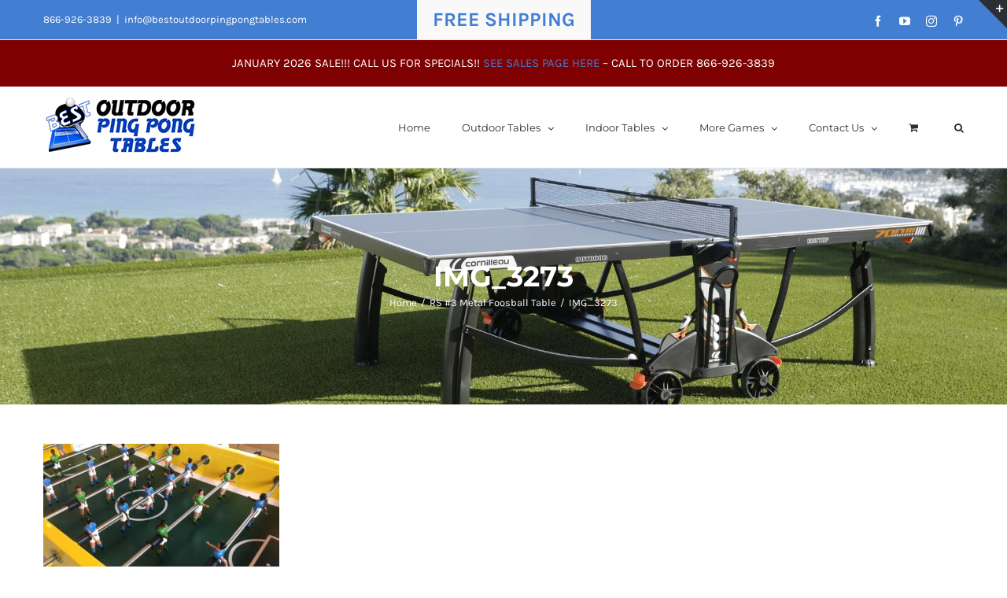

--- FILE ---
content_type: text/html; charset=UTF-8
request_url: https://bestoutdoorpingpongtables.com/?attachment_id=21700
body_size: 18802
content:
<!DOCTYPE html>
<html class="avada-html-layout-wide avada-html-header-position-top" lang="en-US" prefix="og: http://ogp.me/ns# fb: http://ogp.me/ns/fb#">
<head>
	<meta http-equiv="X-UA-Compatible" content="IE=edge" />
	<meta http-equiv="Content-Type" content="text/html; charset=utf-8"/>
	<meta name="viewport" content="width=device-width, initial-scale=1" />
	<meta name='robots' content='index, follow, max-image-preview:large, max-snippet:-1, max-video-preview:-1' />

	<!-- This site is optimized with the Yoast SEO plugin v26.7 - https://yoast.com/wordpress/plugins/seo/ -->
	<title>IMG_3273 - Best Outdoor Ping Pong Tables</title>
	<link rel="canonical" href="https://bestoutdoorpingpongtables.com/" />
	<meta property="og:locale" content="en_US" />
	<meta property="og:type" content="article" />
	<meta property="og:title" content="IMG_3273 - Best Outdoor Ping Pong Tables" />
	<meta property="og:url" content="https://bestoutdoorpingpongtables.com/" />
	<meta property="og:site_name" content="Best Outdoor Ping Pong Tables" />
	<meta property="article:publisher" content="https://www.facebook.com/OutdoorPingPongTables" />
	<meta property="og:image" content="https://bestoutdoorpingpongtables.com" />
	<meta property="og:image:width" content="3264" />
	<meta property="og:image:height" content="2448" />
	<meta property="og:image:type" content="image/jpeg" />
	<meta name="twitter:card" content="summary_large_image" />
	<meta name="twitter:site" content="@Bestoutdoorpong" />
	<script type="application/ld+json" class="yoast-schema-graph">{"@context":"https://schema.org","@graph":[{"@type":"WebPage","@id":"https://bestoutdoorpingpongtables.com/","url":"https://bestoutdoorpingpongtables.com/","name":"IMG_3273 - Best Outdoor Ping Pong Tables","isPartOf":{"@id":"https://bestoutdoorpingpongtables.com/#website"},"primaryImageOfPage":{"@id":"https://bestoutdoorpingpongtables.com/#primaryimage"},"image":{"@id":"https://bestoutdoorpingpongtables.com/#primaryimage"},"thumbnailUrl":"https://bestoutdoorpingpongtables.com/wp-content/uploads/2019/07/IMG_3273.jpg","datePublished":"2019-07-06T02:07:39+00:00","breadcrumb":{"@id":"https://bestoutdoorpingpongtables.com/#breadcrumb"},"inLanguage":"en-US","potentialAction":[{"@type":"ReadAction","target":["https://bestoutdoorpingpongtables.com/"]}]},{"@type":"ImageObject","inLanguage":"en-US","@id":"https://bestoutdoorpingpongtables.com/#primaryimage","url":"https://bestoutdoorpingpongtables.com/wp-content/uploads/2019/07/IMG_3273.jpg","contentUrl":"https://bestoutdoorpingpongtables.com/wp-content/uploads/2019/07/IMG_3273.jpg","width":3264,"height":2448},{"@type":"BreadcrumbList","@id":"https://bestoutdoorpingpongtables.com/#breadcrumb","itemListElement":[{"@type":"ListItem","position":1,"name":"Home","item":"https://bestoutdoorpingpongtables.com/"},{"@type":"ListItem","position":2,"name":"RS #3 Metal Foosball Table","item":"https://bestoutdoorpingpongtables.com/product/rs-3-metal-foosball-table/"},{"@type":"ListItem","position":3,"name":"IMG_3273"}]},{"@type":"WebSite","@id":"https://bestoutdoorpingpongtables.com/#website","url":"https://bestoutdoorpingpongtables.com/","name":"Best Outdoor Ping Pong Tables","description":"Best Outdoor Ping Pong Tables","publisher":{"@id":"https://bestoutdoorpingpongtables.com/#organization"},"potentialAction":[{"@type":"SearchAction","target":{"@type":"EntryPoint","urlTemplate":"https://bestoutdoorpingpongtables.com/?s={search_term_string}"},"query-input":{"@type":"PropertyValueSpecification","valueRequired":true,"valueName":"search_term_string"}}],"inLanguage":"en-US"},{"@type":"Organization","@id":"https://bestoutdoorpingpongtables.com/#organization","name":"Best Outdoor Ping Pong Tables","url":"https://bestoutdoorpingpongtables.com/","logo":{"@type":"ImageObject","inLanguage":"en-US","@id":"https://bestoutdoorpingpongtables.com/#/schema/logo/image/","url":"https://bestoutdoorpingpongtables.com/wp-content/uploads/2016/12/logo.jpg","contentUrl":"https://bestoutdoorpingpongtables.com/wp-content/uploads/2016/12/logo.jpg","width":200,"height":80,"caption":"Best Outdoor Ping Pong Tables"},"image":{"@id":"https://bestoutdoorpingpongtables.com/#/schema/logo/image/"},"sameAs":["https://www.facebook.com/OutdoorPingPongTables","https://x.com/Bestoutdoorpong","https://instagram.com/bestoutdoorpingpongtables/","https://www.pinterest.com/bestoutdoorping/","https://www.youtube.com/channel/UChZ0gcx82tyZtOEdIfaAQmA"]}]}</script>
	<!-- / Yoast SEO plugin. -->


<link rel="alternate" type="application/rss+xml" title="Best Outdoor Ping Pong Tables &raquo; Feed" href="https://bestoutdoorpingpongtables.com/feed/" />
<link rel="alternate" type="application/rss+xml" title="Best Outdoor Ping Pong Tables &raquo; Comments Feed" href="https://bestoutdoorpingpongtables.com/comments/feed/" />
		
		
		
				<link rel="alternate" type="application/rss+xml" title="Best Outdoor Ping Pong Tables &raquo; IMG_3273 Comments Feed" href="https://bestoutdoorpingpongtables.com/?attachment_id=21700/feed/" />
<link rel="alternate" title="oEmbed (JSON)" type="application/json+oembed" href="https://bestoutdoorpingpongtables.com/wp-json/oembed/1.0/embed?url=https%3A%2F%2Fbestoutdoorpingpongtables.com%2F%3Fattachment_id%3D21700" />
<link rel="alternate" title="oEmbed (XML)" type="text/xml+oembed" href="https://bestoutdoorpingpongtables.com/wp-json/oembed/1.0/embed?url=https%3A%2F%2Fbestoutdoorpingpongtables.com%2F%3Fattachment_id%3D21700&#038;format=xml" />
				
		<meta property="og:locale" content="en_US"/>
		<meta property="og:type" content="article"/>
		<meta property="og:site_name" content="Best Outdoor Ping Pong Tables"/>
		<meta property="og:title" content="IMG_3273 - Best Outdoor Ping Pong Tables"/>
				<meta property="og:url" content="https://bestoutdoorpingpongtables.com/?attachment_id=21700"/>
																				<meta property="og:image" content="https://bestoutdoorpingpongtables.com/wp-content/uploads/2016/12/logo.jpg"/>
		<meta property="og:image:width" content="200"/>
		<meta property="og:image:height" content="80"/>
		<meta property="og:image:type" content="image/jpeg"/>
				<style type="text/css" media="all">
.wpautoterms-footer{background-color:#ffffff;text-align:center;}
.wpautoterms-footer a{color:#000000;font-family:Arial, sans-serif;font-size:14px;}
.wpautoterms-footer .separator{color:#cccccc;font-family:Arial, sans-serif;font-size:14px;}</style>
<style id='wp-img-auto-sizes-contain-inline-css' type='text/css'>
img:is([sizes=auto i],[sizes^="auto," i]){contain-intrinsic-size:3000px 1500px}
/*# sourceURL=wp-img-auto-sizes-contain-inline-css */
</style>
<link rel='stylesheet' id='wc-authorize-net-cim-credit-card-checkout-block-css' href='https://bestoutdoorpingpongtables.com/wp-content/plugins/woocommerce-gateway-authorize-net-cim/assets/css/blocks/wc-authorize-net-cim-checkout-block.css?ver=3.10.14' type='text/css' media='all' />
<link rel='stylesheet' id='wc-authorize-net-cim-echeck-checkout-block-css' href='https://bestoutdoorpingpongtables.com/wp-content/plugins/woocommerce-gateway-authorize-net-cim/assets/css/blocks/wc-authorize-net-cim-checkout-block.css?ver=3.10.14' type='text/css' media='all' />
<style id='wp-emoji-styles-inline-css' type='text/css'>

	img.wp-smiley, img.emoji {
		display: inline !important;
		border: none !important;
		box-shadow: none !important;
		height: 1em !important;
		width: 1em !important;
		margin: 0 0.07em !important;
		vertical-align: -0.1em !important;
		background: none !important;
		padding: 0 !important;
	}
/*# sourceURL=wp-emoji-styles-inline-css */
</style>
<link rel='stylesheet' id='cr-frontend-css-css' href='https://bestoutdoorpingpongtables.com/wp-content/plugins/customer-reviews-woocommerce/css/frontend.css?ver=5.96.0' type='text/css' media='all' />
<link rel='stylesheet' id='wpautoterms_css-css' href='https://bestoutdoorpingpongtables.com/wp-content/plugins/auto-terms-of-service-and-privacy-policy/css/wpautoterms.css?ver=6.9' type='text/css' media='all' />
<style id='woocommerce-inline-inline-css' type='text/css'>
.woocommerce form .form-row .required { visibility: visible; }
/*# sourceURL=woocommerce-inline-inline-css */
</style>
<link rel='stylesheet' id='avada-parent-stylesheet-css' href='https://bestoutdoorpingpongtables.com/wp-content/themes/Avada/style.css?ver=6.9' type='text/css' media='all' />
<link rel='stylesheet' id='sv-wc-payment-gateway-payment-form-v5_15_12-css' href='https://bestoutdoorpingpongtables.com/wp-content/plugins/woocommerce-gateway-authorize-net-cim/vendor/skyverge/wc-plugin-framework/woocommerce/payment-gateway/assets/css/frontend/sv-wc-payment-gateway-payment-form.min.css?ver=5.15.12' type='text/css' media='all' />
<link rel='stylesheet' id='photoswipe-css' href='https://bestoutdoorpingpongtables.com/wp-content/plugins/woocommerce/assets/css/photoswipe/photoswipe.min.css?ver=10.4.3' type='text/css' media='all' />
<link rel='stylesheet' id='photoswipe-default-skin-css' href='https://bestoutdoorpingpongtables.com/wp-content/plugins/woocommerce/assets/css/photoswipe/default-skin/default-skin.min.css?ver=10.4.3' type='text/css' media='all' />
<link rel='stylesheet' id='fusion-dynamic-css-css' href='https://bestoutdoorpingpongtables.com/wp-content/uploads/fusion-styles/81afca4106e25f7042106d859e88e646.min.css?ver=3.13.3' type='text/css' media='all' />
<link rel='stylesheet' id='call-now-button-modern-style-css' href='https://bestoutdoorpingpongtables.com/wp-content/plugins/call-now-button/resources/style/modern.css?ver=1.5.5' type='text/css' media='all' />
<script type="text/javascript" src="https://bestoutdoorpingpongtables.com/wp-includes/js/jquery/jquery.min.js?ver=3.7.1" id="jquery-core-js"></script>
<script type="text/javascript" src="https://bestoutdoorpingpongtables.com/wp-includes/js/jquery/jquery-migrate.min.js?ver=3.4.1" id="jquery-migrate-js"></script>
<script type="text/javascript" src="https://bestoutdoorpingpongtables.com/wp-includes/js/dist/dom-ready.min.js?ver=f77871ff7694fffea381" id="wp-dom-ready-js"></script>
<script type="text/javascript" src="https://bestoutdoorpingpongtables.com/wp-content/plugins/auto-terms-of-service-and-privacy-policy/js/base.js?ver=3.0.4" id="wpautoterms_base-js"></script>
<script type="text/javascript" src="https://bestoutdoorpingpongtables.com/wp-content/plugins/woocommerce/assets/js/jquery-blockui/jquery.blockUI.min.js?ver=2.7.0-wc.10.4.3" id="wc-jquery-blockui-js" defer="defer" data-wp-strategy="defer"></script>
<script type="text/javascript" id="wc-add-to-cart-js-extra">
/* <![CDATA[ */
var wc_add_to_cart_params = {"ajax_url":"/wp-admin/admin-ajax.php","wc_ajax_url":"/?wc-ajax=%%endpoint%%","i18n_view_cart":"View cart","cart_url":"https://bestoutdoorpingpongtables.com/cart/","is_cart":"","cart_redirect_after_add":"no"};
//# sourceURL=wc-add-to-cart-js-extra
/* ]]> */
</script>
<script type="text/javascript" src="https://bestoutdoorpingpongtables.com/wp-content/plugins/woocommerce/assets/js/frontend/add-to-cart.min.js?ver=10.4.3" id="wc-add-to-cart-js" defer="defer" data-wp-strategy="defer"></script>
<script type="text/javascript" src="https://bestoutdoorpingpongtables.com/wp-content/plugins/woocommerce/assets/js/js-cookie/js.cookie.min.js?ver=2.1.4-wc.10.4.3" id="wc-js-cookie-js" defer="defer" data-wp-strategy="defer"></script>
<script type="text/javascript" id="woocommerce-js-extra">
/* <![CDATA[ */
var woocommerce_params = {"ajax_url":"/wp-admin/admin-ajax.php","wc_ajax_url":"/?wc-ajax=%%endpoint%%","i18n_password_show":"Show password","i18n_password_hide":"Hide password"};
//# sourceURL=woocommerce-js-extra
/* ]]> */
</script>
<script type="text/javascript" src="https://bestoutdoorpingpongtables.com/wp-content/plugins/woocommerce/assets/js/frontend/woocommerce.min.js?ver=10.4.3" id="woocommerce-js" defer="defer" data-wp-strategy="defer"></script>
<script type="text/javascript" src="https://bestoutdoorpingpongtables.com/wp-includes/js/dist/hooks.min.js?ver=dd5603f07f9220ed27f1" id="wp-hooks-js"></script>
<script type="text/javascript" id="wpm-js-extra">
/* <![CDATA[ */
var wpm = {"ajax_url":"https://bestoutdoorpingpongtables.com/wp-admin/admin-ajax.php","root":"https://bestoutdoorpingpongtables.com/wp-json/","nonce_wp_rest":"d350082dc4","nonce_ajax":"f7845ac3eb"};
//# sourceURL=wpm-js-extra
/* ]]> */
</script>
<script type="text/javascript" src="https://bestoutdoorpingpongtables.com/wp-content/plugins/woocommerce-google-adwords-conversion-tracking-tag/js/public/free/wpm-public.p1.min.js?ver=1.54.1" id="wpm-js"></script>
<script type="text/javascript" src="https://bestoutdoorpingpongtables.com/wp-content/plugins/woocommerce/assets/js/photoswipe/photoswipe.min.js?ver=4.1.1-wc.10.4.3" id="wc-photoswipe-js" defer="defer" data-wp-strategy="defer"></script>
<script type="text/javascript" src="https://bestoutdoorpingpongtables.com/wp-content/plugins/woocommerce/assets/js/photoswipe/photoswipe-ui-default.min.js?ver=4.1.1-wc.10.4.3" id="wc-photoswipe-ui-default-js" defer="defer" data-wp-strategy="defer"></script>
<link rel="https://api.w.org/" href="https://bestoutdoorpingpongtables.com/wp-json/" /><link rel="alternate" title="JSON" type="application/json" href="https://bestoutdoorpingpongtables.com/wp-json/wp/v2/media/21700" /><link rel="EditURI" type="application/rsd+xml" title="RSD" href="https://bestoutdoorpingpongtables.com/xmlrpc.php?rsd" />
<meta name="generator" content="WordPress 6.9" />
<meta name="generator" content="WooCommerce 10.4.3" />
<link rel='shortlink' href='https://bestoutdoorpingpongtables.com/?p=21700' />
		<script type="text/javascript">
			var _statcounter = _statcounter || [];
			_statcounter.push({"tags": {"author": "kevin_vedder"}});
		</script>
				<!-- Start of StatCounter Code -->
		<script>
			<!--
			var sc_project=9133434;
			var sc_security="445a9057";
			var sc_invisible=1;
		</script>
        <script type="text/javascript" src="https://www.statcounter.com/counter/counter.js" async></script>
		<noscript><div class="statcounter"><a title="web analytics" href="https://statcounter.com/"><img class="statcounter" src="https://c.statcounter.com/9133434/0/445a9057/1/" alt="web analytics" /></a></div></noscript>
		<!-- End of StatCounter Code -->
		    
    <script type="text/javascript">
        var ajaxurl = 'https://bestoutdoorpingpongtables.com/wp-admin/admin-ajax.php';
    </script>
<!-- Google site verification - Google for WooCommerce -->
<meta name="google-site-verification" content="YPffQ_5A8ckgrG-UbzbMBWpz_T-sDfFBehe-d2GHwJA" />
<style type="text/css" id="css-fb-visibility">@media screen and (max-width: 640px){.fusion-no-small-visibility{display:none !important;}body .sm-text-align-center{text-align:center !important;}body .sm-text-align-left{text-align:left !important;}body .sm-text-align-right{text-align:right !important;}body .sm-flex-align-center{justify-content:center !important;}body .sm-flex-align-flex-start{justify-content:flex-start !important;}body .sm-flex-align-flex-end{justify-content:flex-end !important;}body .sm-mx-auto{margin-left:auto !important;margin-right:auto !important;}body .sm-ml-auto{margin-left:auto !important;}body .sm-mr-auto{margin-right:auto !important;}body .fusion-absolute-position-small{position:absolute;top:auto;width:100%;}.awb-sticky.awb-sticky-small{ position: sticky; top: var(--awb-sticky-offset,0); }}@media screen and (min-width: 641px) and (max-width: 1024px){.fusion-no-medium-visibility{display:none !important;}body .md-text-align-center{text-align:center !important;}body .md-text-align-left{text-align:left !important;}body .md-text-align-right{text-align:right !important;}body .md-flex-align-center{justify-content:center !important;}body .md-flex-align-flex-start{justify-content:flex-start !important;}body .md-flex-align-flex-end{justify-content:flex-end !important;}body .md-mx-auto{margin-left:auto !important;margin-right:auto !important;}body .md-ml-auto{margin-left:auto !important;}body .md-mr-auto{margin-right:auto !important;}body .fusion-absolute-position-medium{position:absolute;top:auto;width:100%;}.awb-sticky.awb-sticky-medium{ position: sticky; top: var(--awb-sticky-offset,0); }}@media screen and (min-width: 1025px){.fusion-no-large-visibility{display:none !important;}body .lg-text-align-center{text-align:center !important;}body .lg-text-align-left{text-align:left !important;}body .lg-text-align-right{text-align:right !important;}body .lg-flex-align-center{justify-content:center !important;}body .lg-flex-align-flex-start{justify-content:flex-start !important;}body .lg-flex-align-flex-end{justify-content:flex-end !important;}body .lg-mx-auto{margin-left:auto !important;margin-right:auto !important;}body .lg-ml-auto{margin-left:auto !important;}body .lg-mr-auto{margin-right:auto !important;}body .fusion-absolute-position-large{position:absolute;top:auto;width:100%;}.awb-sticky.awb-sticky-large{ position: sticky; top: var(--awb-sticky-offset,0); }}</style>	<noscript><style>.woocommerce-product-gallery{ opacity: 1 !important; }</style></noscript>
	
<!-- START Pixel Manager for WooCommerce -->

		<script>

			window.wpmDataLayer = window.wpmDataLayer || {};
			window.wpmDataLayer = Object.assign(window.wpmDataLayer, {"cart":{},"cart_item_keys":{},"version":{"number":"1.54.1","pro":false,"eligible_for_updates":false,"distro":"fms","beta":false,"show":true},"pixels":{"google":{"linker":{"settings":null},"user_id":false,"ads":{"conversion_ids":{"AW-990514946":"lH1fCOHamp8BEIKeqNgD"},"dynamic_remarketing":{"status":true,"id_type":"post_id","send_events_with_parent_ids":true},"google_business_vertical":"retail","phone_conversion_number":"","phone_conversion_label":""},"tag_id":"AW-990514946","tag_id_suppressed":[],"tag_gateway":{"measurement_path":""},"tcf_support":false,"consent_mode":{"is_active":false,"wait_for_update":500,"ads_data_redaction":false,"url_passthrough":true}}},"shop":{"list_name":"","list_id":"","page_type":"","currency":"USD","selectors":{"addToCart":[],"beginCheckout":[]},"order_duplication_prevention":true,"view_item_list_trigger":{"test_mode":false,"background_color":"green","opacity":0.5,"repeat":true,"timeout":1000,"threshold":0.8000000000000000444089209850062616169452667236328125},"variations_output":true,"session_active":false},"page":{"id":21700,"title":"IMG_3273","type":"attachment","categories":[],"parent":{"id":21687,"title":"RS #3 Metal Foosball Table","type":"product","categories":[]}},"general":{"user_logged_in":false,"scroll_tracking_thresholds":[],"page_id":21700,"exclude_domains":[],"server_2_server":{"active":false,"user_agent_exclude_patterns":[],"ip_exclude_list":[],"pageview_event_s2s":{"is_active":false,"pixels":[]}},"consent_management":{"explicit_consent":false},"lazy_load_pmw":false,"chunk_base_path":"https://bestoutdoorpingpongtables.com/wp-content/plugins/woocommerce-google-adwords-conversion-tracking-tag/js/public/free/","modules":{"load_deprecated_functions":true}}});

		</script>

		
<!-- END Pixel Manager for WooCommerce -->
		<style type="text/css" id="wp-custom-css">
			.star-rating {
	margin-left: auto !important;
	margin-right: auto !important;
	display: block !important;
}		</style>
				<script type="text/javascript">
			var doc = document.documentElement;
			doc.setAttribute( 'data-useragent', navigator.userAgent );
		</script>
		
	<meta name="google-site-verification" content="zlLO9hCkPr_cf60fb4sTvdt6stZNeVEaFQsuyDUrMCs" /><link rel='stylesheet' id='wc-blocks-style-css' href='https://bestoutdoorpingpongtables.com/wp-content/plugins/woocommerce/assets/client/blocks/wc-blocks.css?ver=wc-10.4.3' type='text/css' media='all' />
<style id='global-styles-inline-css' type='text/css'>
:root{--wp--preset--aspect-ratio--square: 1;--wp--preset--aspect-ratio--4-3: 4/3;--wp--preset--aspect-ratio--3-4: 3/4;--wp--preset--aspect-ratio--3-2: 3/2;--wp--preset--aspect-ratio--2-3: 2/3;--wp--preset--aspect-ratio--16-9: 16/9;--wp--preset--aspect-ratio--9-16: 9/16;--wp--preset--color--black: #000000;--wp--preset--color--cyan-bluish-gray: #abb8c3;--wp--preset--color--white: #ffffff;--wp--preset--color--pale-pink: #f78da7;--wp--preset--color--vivid-red: #cf2e2e;--wp--preset--color--luminous-vivid-orange: #ff6900;--wp--preset--color--luminous-vivid-amber: #fcb900;--wp--preset--color--light-green-cyan: #7bdcb5;--wp--preset--color--vivid-green-cyan: #00d084;--wp--preset--color--pale-cyan-blue: #8ed1fc;--wp--preset--color--vivid-cyan-blue: #0693e3;--wp--preset--color--vivid-purple: #9b51e0;--wp--preset--color--awb-color-1: rgba(255,255,255,1);--wp--preset--color--awb-color-2: rgba(246,246,246,1);--wp--preset--color--awb-color-3: rgba(234,234,234,1);--wp--preset--color--awb-color-4: rgba(103,183,225,1);--wp--preset--color--awb-color-5: rgba(66,126,209,1);--wp--preset--color--awb-color-6: rgba(116,116,116,1);--wp--preset--color--awb-color-7: rgba(51,51,51,1);--wp--preset--color--awb-color-8: rgba(43,46,50,1);--wp--preset--color--awb-color-custom-10: rgba(249,249,249,1);--wp--preset--color--awb-color-custom-11: rgba(160,206,78,1);--wp--preset--color--awb-color-custom-12: rgba(210,210,210,1);--wp--preset--color--awb-color-custom-13: rgba(73,73,73,1);--wp--preset--color--awb-color-custom-14: rgba(246,246,246,0.8);--wp--preset--color--awb-color-custom-15: rgba(128,128,128,1);--wp--preset--gradient--vivid-cyan-blue-to-vivid-purple: linear-gradient(135deg,rgb(6,147,227) 0%,rgb(155,81,224) 100%);--wp--preset--gradient--light-green-cyan-to-vivid-green-cyan: linear-gradient(135deg,rgb(122,220,180) 0%,rgb(0,208,130) 100%);--wp--preset--gradient--luminous-vivid-amber-to-luminous-vivid-orange: linear-gradient(135deg,rgb(252,185,0) 0%,rgb(255,105,0) 100%);--wp--preset--gradient--luminous-vivid-orange-to-vivid-red: linear-gradient(135deg,rgb(255,105,0) 0%,rgb(207,46,46) 100%);--wp--preset--gradient--very-light-gray-to-cyan-bluish-gray: linear-gradient(135deg,rgb(238,238,238) 0%,rgb(169,184,195) 100%);--wp--preset--gradient--cool-to-warm-spectrum: linear-gradient(135deg,rgb(74,234,220) 0%,rgb(151,120,209) 20%,rgb(207,42,186) 40%,rgb(238,44,130) 60%,rgb(251,105,98) 80%,rgb(254,248,76) 100%);--wp--preset--gradient--blush-light-purple: linear-gradient(135deg,rgb(255,206,236) 0%,rgb(152,150,240) 100%);--wp--preset--gradient--blush-bordeaux: linear-gradient(135deg,rgb(254,205,165) 0%,rgb(254,45,45) 50%,rgb(107,0,62) 100%);--wp--preset--gradient--luminous-dusk: linear-gradient(135deg,rgb(255,203,112) 0%,rgb(199,81,192) 50%,rgb(65,88,208) 100%);--wp--preset--gradient--pale-ocean: linear-gradient(135deg,rgb(255,245,203) 0%,rgb(182,227,212) 50%,rgb(51,167,181) 100%);--wp--preset--gradient--electric-grass: linear-gradient(135deg,rgb(202,248,128) 0%,rgb(113,206,126) 100%);--wp--preset--gradient--midnight: linear-gradient(135deg,rgb(2,3,129) 0%,rgb(40,116,252) 100%);--wp--preset--font-size--small: 11.25px;--wp--preset--font-size--medium: 20px;--wp--preset--font-size--large: 22.5px;--wp--preset--font-size--x-large: 42px;--wp--preset--font-size--normal: 15px;--wp--preset--font-size--xlarge: 30px;--wp--preset--font-size--huge: 45px;--wp--preset--spacing--20: 0.44rem;--wp--preset--spacing--30: 0.67rem;--wp--preset--spacing--40: 1rem;--wp--preset--spacing--50: 1.5rem;--wp--preset--spacing--60: 2.25rem;--wp--preset--spacing--70: 3.38rem;--wp--preset--spacing--80: 5.06rem;--wp--preset--shadow--natural: 6px 6px 9px rgba(0, 0, 0, 0.2);--wp--preset--shadow--deep: 12px 12px 50px rgba(0, 0, 0, 0.4);--wp--preset--shadow--sharp: 6px 6px 0px rgba(0, 0, 0, 0.2);--wp--preset--shadow--outlined: 6px 6px 0px -3px rgb(255, 255, 255), 6px 6px rgb(0, 0, 0);--wp--preset--shadow--crisp: 6px 6px 0px rgb(0, 0, 0);}:where(.is-layout-flex){gap: 0.5em;}:where(.is-layout-grid){gap: 0.5em;}body .is-layout-flex{display: flex;}.is-layout-flex{flex-wrap: wrap;align-items: center;}.is-layout-flex > :is(*, div){margin: 0;}body .is-layout-grid{display: grid;}.is-layout-grid > :is(*, div){margin: 0;}:where(.wp-block-columns.is-layout-flex){gap: 2em;}:where(.wp-block-columns.is-layout-grid){gap: 2em;}:where(.wp-block-post-template.is-layout-flex){gap: 1.25em;}:where(.wp-block-post-template.is-layout-grid){gap: 1.25em;}.has-black-color{color: var(--wp--preset--color--black) !important;}.has-cyan-bluish-gray-color{color: var(--wp--preset--color--cyan-bluish-gray) !important;}.has-white-color{color: var(--wp--preset--color--white) !important;}.has-pale-pink-color{color: var(--wp--preset--color--pale-pink) !important;}.has-vivid-red-color{color: var(--wp--preset--color--vivid-red) !important;}.has-luminous-vivid-orange-color{color: var(--wp--preset--color--luminous-vivid-orange) !important;}.has-luminous-vivid-amber-color{color: var(--wp--preset--color--luminous-vivid-amber) !important;}.has-light-green-cyan-color{color: var(--wp--preset--color--light-green-cyan) !important;}.has-vivid-green-cyan-color{color: var(--wp--preset--color--vivid-green-cyan) !important;}.has-pale-cyan-blue-color{color: var(--wp--preset--color--pale-cyan-blue) !important;}.has-vivid-cyan-blue-color{color: var(--wp--preset--color--vivid-cyan-blue) !important;}.has-vivid-purple-color{color: var(--wp--preset--color--vivid-purple) !important;}.has-black-background-color{background-color: var(--wp--preset--color--black) !important;}.has-cyan-bluish-gray-background-color{background-color: var(--wp--preset--color--cyan-bluish-gray) !important;}.has-white-background-color{background-color: var(--wp--preset--color--white) !important;}.has-pale-pink-background-color{background-color: var(--wp--preset--color--pale-pink) !important;}.has-vivid-red-background-color{background-color: var(--wp--preset--color--vivid-red) !important;}.has-luminous-vivid-orange-background-color{background-color: var(--wp--preset--color--luminous-vivid-orange) !important;}.has-luminous-vivid-amber-background-color{background-color: var(--wp--preset--color--luminous-vivid-amber) !important;}.has-light-green-cyan-background-color{background-color: var(--wp--preset--color--light-green-cyan) !important;}.has-vivid-green-cyan-background-color{background-color: var(--wp--preset--color--vivid-green-cyan) !important;}.has-pale-cyan-blue-background-color{background-color: var(--wp--preset--color--pale-cyan-blue) !important;}.has-vivid-cyan-blue-background-color{background-color: var(--wp--preset--color--vivid-cyan-blue) !important;}.has-vivid-purple-background-color{background-color: var(--wp--preset--color--vivid-purple) !important;}.has-black-border-color{border-color: var(--wp--preset--color--black) !important;}.has-cyan-bluish-gray-border-color{border-color: var(--wp--preset--color--cyan-bluish-gray) !important;}.has-white-border-color{border-color: var(--wp--preset--color--white) !important;}.has-pale-pink-border-color{border-color: var(--wp--preset--color--pale-pink) !important;}.has-vivid-red-border-color{border-color: var(--wp--preset--color--vivid-red) !important;}.has-luminous-vivid-orange-border-color{border-color: var(--wp--preset--color--luminous-vivid-orange) !important;}.has-luminous-vivid-amber-border-color{border-color: var(--wp--preset--color--luminous-vivid-amber) !important;}.has-light-green-cyan-border-color{border-color: var(--wp--preset--color--light-green-cyan) !important;}.has-vivid-green-cyan-border-color{border-color: var(--wp--preset--color--vivid-green-cyan) !important;}.has-pale-cyan-blue-border-color{border-color: var(--wp--preset--color--pale-cyan-blue) !important;}.has-vivid-cyan-blue-border-color{border-color: var(--wp--preset--color--vivid-cyan-blue) !important;}.has-vivid-purple-border-color{border-color: var(--wp--preset--color--vivid-purple) !important;}.has-vivid-cyan-blue-to-vivid-purple-gradient-background{background: var(--wp--preset--gradient--vivid-cyan-blue-to-vivid-purple) !important;}.has-light-green-cyan-to-vivid-green-cyan-gradient-background{background: var(--wp--preset--gradient--light-green-cyan-to-vivid-green-cyan) !important;}.has-luminous-vivid-amber-to-luminous-vivid-orange-gradient-background{background: var(--wp--preset--gradient--luminous-vivid-amber-to-luminous-vivid-orange) !important;}.has-luminous-vivid-orange-to-vivid-red-gradient-background{background: var(--wp--preset--gradient--luminous-vivid-orange-to-vivid-red) !important;}.has-very-light-gray-to-cyan-bluish-gray-gradient-background{background: var(--wp--preset--gradient--very-light-gray-to-cyan-bluish-gray) !important;}.has-cool-to-warm-spectrum-gradient-background{background: var(--wp--preset--gradient--cool-to-warm-spectrum) !important;}.has-blush-light-purple-gradient-background{background: var(--wp--preset--gradient--blush-light-purple) !important;}.has-blush-bordeaux-gradient-background{background: var(--wp--preset--gradient--blush-bordeaux) !important;}.has-luminous-dusk-gradient-background{background: var(--wp--preset--gradient--luminous-dusk) !important;}.has-pale-ocean-gradient-background{background: var(--wp--preset--gradient--pale-ocean) !important;}.has-electric-grass-gradient-background{background: var(--wp--preset--gradient--electric-grass) !important;}.has-midnight-gradient-background{background: var(--wp--preset--gradient--midnight) !important;}.has-small-font-size{font-size: var(--wp--preset--font-size--small) !important;}.has-medium-font-size{font-size: var(--wp--preset--font-size--medium) !important;}.has-large-font-size{font-size: var(--wp--preset--font-size--large) !important;}.has-x-large-font-size{font-size: var(--wp--preset--font-size--x-large) !important;}
/*# sourceURL=global-styles-inline-css */
</style>
</head>

<body class="attachment wp-singular attachment-template-default single single-attachment postid-21700 attachmentid-21700 attachment-jpeg wp-theme-Avada wp-child-theme-Avada-Child-Theme theme-Avada woocommerce-no-js fusion-image-hovers fusion-pagination-sizing fusion-button_type-flat fusion-button_span-no fusion-button_gradient-linear avada-image-rollover-circle-yes avada-image-rollover-yes avada-image-rollover-direction-bottom fusion-body ltr fusion-sticky-header no-tablet-sticky-header no-mobile-sticky-header no-mobile-slidingbar avada-has-rev-slider-styles fusion-disable-outline fusion-sub-menu-fade mobile-logo-pos-left layout-wide-mode avada-has-boxed-modal-shadow-none layout-scroll-offset-full avada-has-zero-margin-offset-top fusion-top-header menu-text-align-left fusion-woo-product-design-clean fusion-woo-shop-page-columns-4 fusion-woo-related-columns-4 fusion-woo-archive-page-columns-4 avada-has-woo-gallery-disabled woo-sale-badge-circle woo-outofstock-badge-top_bar mobile-menu-design-modern fusion-hide-pagination-text fusion-header-layout-v3 avada-responsive avada-footer-fx-none avada-menu-highlight-style-bar fusion-search-form-classic fusion-main-menu-search-overlay fusion-avatar-square avada-dropdown-styles avada-blog-layout-grid avada-blog-archive-layout-grid avada-header-shadow-no avada-menu-icon-position-left avada-has-megamenu-shadow avada-has-pagetitle-100-width avada-has-pagetitle-bg-full avada-has-main-nav-search-icon avada-has-titlebar-bar_and_content avada-has-slidingbar-widgets avada-has-slidingbar-position-top avada-slidingbar-toggle-style-triangle avada-has-pagination-padding avada-flyout-menu-direction-fade avada-ec-views-v1" data-awb-post-id="21700">
		<a class="skip-link screen-reader-text" href="#content">Skip to content</a>

	<div id="boxed-wrapper">
		
		<div id="wrapper" class="fusion-wrapper">
			<div id="home" style="position:relative;top:-1px;"></div>
							
					
			<header class="fusion-header-wrapper">
				<div class="fusion-header-v3 fusion-logo-alignment fusion-logo-left fusion-sticky-menu- fusion-sticky-logo- fusion-mobile-logo-  fusion-mobile-menu-design-modern">
					
<div class="fusion-secondary-header">
	<div class="fusion-row">
					<div class="fusion-alignleft">
			<div class="fusion-contact-info"><span class="fusion-contact-info-phone-number">866-926-3839</span><span class="fusion-header-separator">|</span><span class="fusion-contact-info-email-address"><a href="mailto:&#105;&#110;f&#111;&#64;be&#115;&#116;o&#117;tdo&#111;&#114;&#112;&#105;&#110;gp&#111;&#110;gt&#97;&#98;les&#46;&#99;o&#109;">&#105;&#110;f&#111;&#64;be&#115;&#116;o&#117;tdo&#111;&#114;&#112;&#105;&#110;gp&#111;&#110;gt&#97;&#98;les&#46;&#99;o&#109;</a></span></div>			<p class="free-ship">Free Shipping</p>
			</div>
							<div class="fusion-alignright">
			<div class="fusion-social-links-header"><div class="fusion-social-networks"><div class="fusion-social-networks-wrapper"><a  class="fusion-social-network-icon fusion-tooltip fusion-facebook awb-icon-facebook" style data-placement="bottom" data-title="Facebook" data-toggle="tooltip" title="Facebook" href="https://www.facebook.com/OutdoorPingPongTables" target="_blank" rel="noreferrer"><span class="screen-reader-text">Facebook</span></a><a  class="fusion-social-network-icon fusion-tooltip fusion-youtube awb-icon-youtube" style data-placement="bottom" data-title="YouTube" data-toggle="tooltip" title="YouTube" href="https://www.youtube.com/channel/UChZ0gcx82tyZtOEdIfaAQmA" target="_blank" rel="noopener noreferrer"><span class="screen-reader-text">YouTube</span></a><a  class="fusion-social-network-icon fusion-tooltip fusion-instagram awb-icon-instagram" style data-placement="bottom" data-title="Instagram" data-toggle="tooltip" title="Instagram" href="https://www.instagram.com/bestoutdoorpingpongtables/" target="_blank" rel="noopener noreferrer"><span class="screen-reader-text">Instagram</span></a><a  class="fusion-social-network-icon fusion-tooltip fusion-pinterest awb-icon-pinterest" style data-placement="bottom" data-title="Pinterest" data-toggle="tooltip" title="Pinterest" href="https://www.pinterest.com/bestoutdoorping/" target="_blank" rel="noopener noreferrer"><span class="screen-reader-text">Pinterest</span></a></div></div></div>			</div>
			</div>
</div>

<div class="notification">
	<p>January 2026 SALE!!! CALL US FOR SPECIALS!! <a href="https://bestoutdoorpingpongtables.com/sales/">SEE SALES PAGE HERE</a> &#8211; Call to order 866-926-3839</p>
</div>
<div class="fusion-header-sticky-height"></div>
<div class="fusion-header">
	<div class="fusion-row">
					<div class="fusion-logo" data-margin-top="10px" data-margin-bottom="10px" data-margin-left="0px" data-margin-right="0px">
			<a class="fusion-logo-link"  href="https://bestoutdoorpingpongtables.com/" >

						<!-- standard logo -->
			<img src="https://bestoutdoorpingpongtables.com/wp-content/uploads/2016/12/logo.jpg" srcset="https://bestoutdoorpingpongtables.com/wp-content/uploads/2016/12/logo.jpg 1x" width="200" height="80" alt="Best Outdoor Ping Pong Tables Logo" data-retina_logo_url="" class="fusion-standard-logo" />

			
					</a>
		</div>		<nav class="fusion-main-menu" aria-label="Main Menu"><div class="fusion-overlay-search">		<form role="search" class="searchform fusion-search-form  fusion-search-form-classic" method="get" action="https://bestoutdoorpingpongtables.com/">
			<div class="fusion-search-form-content">

				
				<div class="fusion-search-field search-field">
					<label><span class="screen-reader-text">Search for:</span>
													<input type="search" value="" name="s" class="s" placeholder="Search..." required aria-required="true" aria-label="Search..."/>
											</label>
				</div>
				<div class="fusion-search-button search-button">
					<input type="submit" class="fusion-search-submit searchsubmit" aria-label="Search" value="&#xf002;" />
									</div>

				
			</div>


			
		</form>
		<div class="fusion-search-spacer"></div><a href="#" role="button" aria-label="Close Search" class="fusion-close-search"></a></div><ul id="menu-top-menu" class="fusion-menu"><li  id="menu-item-399"  class="menu-item menu-item-type-custom menu-item-object-custom menu-item-home menu-item-399"  data-item-id="399"><a  href="https://bestoutdoorpingpongtables.com" class="fusion-bar-highlight"><span class="menu-text">Home</span></a></li><li  id="menu-item-18763"  class="menu-item menu-item-type-post_type menu-item-object-page menu-item-has-children menu-item-18763 fusion-dropdown-menu"  data-item-id="18763"><a  href="https://bestoutdoorpingpongtables.com/outdoor-ping-pong-tables/" class="fusion-bar-highlight"><span class="menu-text">Outdoor Tables</span> <span class="fusion-caret"><i class="fusion-dropdown-indicator" aria-hidden="true"></i></span></a><ul class="sub-menu"><li  id="menu-item-1860"  class="menu-item menu-item-type-custom menu-item-object-custom menu-item-has-children menu-item-1860 fusion-dropdown-submenu" ><a  href="#" class="fusion-bar-highlight"><span>Butterfly</span></a><ul class="sub-menu"><li  id="menu-item-454"  class="menu-item menu-item-type-post_type menu-item-object-page menu-item-454" ><a  href="https://bestoutdoorpingpongtables.com/butterfly-outdoor-playback-rollaway-review/" class="fusion-bar-highlight"><span>Butterfly Outdoor Playback Rollaway</span></a></li></ul></li><li  id="menu-item-1861"  class="menu-item menu-item-type-custom menu-item-object-custom menu-item-has-children menu-item-1861 fusion-dropdown-submenu" ><a  href="#" class="fusion-bar-highlight"><span>Cornilleau</span></a><ul class="sub-menu"><li  id="menu-item-30112"  class="menu-item menu-item-type-post_type menu-item-object-page menu-item-30112" ><a  href="https://bestoutdoorpingpongtables.com/cornilleau-300x-outdoor-ping-pong-table/" class="fusion-bar-highlight"><span>Cornilleau 300X</span></a></li><li  id="menu-item-21337"  class="menu-item menu-item-type-post_type menu-item-object-page menu-item-21337" ><a  href="https://bestoutdoorpingpongtables.com/cornilleau-black-code/" class="fusion-bar-highlight"><span>Cornilleau Black Code</span></a></li><li  id="menu-item-30780"  class="menu-item menu-item-type-post_type menu-item-object-page menu-item-30780" ><a  href="https://bestoutdoorpingpongtables.com/cornilleau-400x-outdoor-ping-pong-table/" class="fusion-bar-highlight"><span>Cornilleau 400X</span></a></li><li  id="menu-item-30114"  class="menu-item menu-item-type-post_type menu-item-object-page menu-item-30114" ><a  href="https://bestoutdoorpingpongtables.com/cornilleau-500x-outdoor-ping-pong-table/" class="fusion-bar-highlight"><span>Cornilleau 500X</span></a></li><li  id="menu-item-30113"  class="menu-item menu-item-type-post_type menu-item-object-page menu-item-30113" ><a  href="https://bestoutdoorpingpongtables.com/cornilleau-600x-outdoor/" class="fusion-bar-highlight"><span>Cornilleau 600X</span></a></li><li  id="menu-item-405"  class="menu-item menu-item-type-post_type menu-item-object-page menu-item-405" ><a  href="https://bestoutdoorpingpongtables.com/cornilleau-510-pro-outdoor-table-review/" class="fusion-bar-highlight"><span>Cornilleau 510 Outdoor</span></a></li><li  id="menu-item-30793"  class="menu-item menu-item-type-post_type menu-item-object-page menu-item-30793" ><a  href="https://bestoutdoorpingpongtables.com/cornilleau-700x-outdoor-ping-pong-table/" class="fusion-bar-highlight"><span>Cornilleau 700X</span></a></li><li  id="menu-item-21336"  class="menu-item menu-item-type-post_type menu-item-object-page menu-item-21336" ><a  href="https://bestoutdoorpingpongtables.com/cornilleau-740-longlife/" class="fusion-bar-highlight"><span>Cornilleau 740 Longlife</span></a></li><li  id="menu-item-30928"  class="menu-item menu-item-type-post_type menu-item-object-page menu-item-30928" ><a  href="https://bestoutdoorpingpongtables.com/cornilleau-lifestyle-ping-pong-table/" class="fusion-bar-highlight"><span>Cornilleau Lifestyle Ping Pong Table</span></a></li><li  id="menu-item-1266"  class="menu-item menu-item-type-post_type menu-item-object-page menu-item-1266" ><a  href="https://bestoutdoorpingpongtables.com/cornilleau-park-outdoor-table/" class="fusion-bar-highlight"><span>Cornilleau Park</span></a></li></ul></li><li  id="menu-item-1862"  class="menu-item menu-item-type-custom menu-item-object-custom menu-item-has-children menu-item-1862 fusion-dropdown-submenu" ><a  href="#" class="fusion-bar-highlight"><span>JOOLA</span></a><ul class="sub-menu"><li  id="menu-item-19378"  class="menu-item menu-item-type-post_type menu-item-object-page menu-item-19378" ><a  href="https://bestoutdoorpingpongtables.com/joola-rapidplay-outdoor/" class="fusion-bar-highlight"><span>JOOLA RapidPlay</span></a></li></ul></li><li  id="menu-item-1863"  class="menu-item menu-item-type-custom menu-item-object-custom menu-item-has-children menu-item-1863 fusion-dropdown-submenu" ><a  href="#" class="fusion-bar-highlight"><span>Kettler</span></a><ul class="sub-menu"><li  id="menu-item-803"  class="menu-item menu-item-type-post_type menu-item-object-page menu-item-803" ><a  href="https://bestoutdoorpingpongtables.com/kettler-outdoor-10-review/" class="fusion-bar-highlight"><span>Kettler 10 Outdoor Table</span></a></li><li  id="menu-item-29283"  class="menu-item menu-item-type-post_type menu-item-object-page menu-item-29283" ><a  href="https://bestoutdoorpingpongtables.com/kettler-outdoor-15-review/" class="fusion-bar-highlight"><span>Kettler Outdoor 15</span></a></li><li  id="menu-item-21051"  class="menu-item menu-item-type-post_type menu-item-object-page menu-item-21051" ><a  href="https://bestoutdoorpingpongtables.com/kettler-eden-stationary-ping-pong-table/" class="fusion-bar-highlight"><span>Kettler Eden Stationary</span></a></li></ul></li><li  id="menu-item-1864"  class="menu-item menu-item-type-custom menu-item-object-custom menu-item-has-children menu-item-1864 fusion-dropdown-submenu" ><a  href="#" class="fusion-bar-highlight"><span>Killerspin</span></a><ul class="sub-menu"><li  id="menu-item-2200"  class="menu-item menu-item-type-post_type menu-item-object-page menu-item-2200" ><a  href="https://bestoutdoorpingpongtables.com/killerspin-myt7-breeze-outdoor-ping-pong-table/" class="fusion-bar-highlight"><span>Killerspin MyT7 Breeze</span></a></li><li  id="menu-item-2225"  class="menu-item menu-item-type-post_type menu-item-object-page menu-item-2225" ><a  href="https://bestoutdoorpingpongtables.com/killerspin-myt7-blackstorm-outdoor-ping-pong-table/" class="fusion-bar-highlight"><span>Killerspin MyT7 Storm</span></a></li><li  id="menu-item-2203"  class="menu-item menu-item-type-post_type menu-item-object-page menu-item-2203" ><a  href="https://bestoutdoorpingpongtables.com/killerspin-myt10-blackstorm-outdoor-ping-pong-table/" class="fusion-bar-highlight"><span>Killerspin MyT10 BlackStorm</span></a></li></ul></li><li  id="menu-item-19873"  class="menu-item menu-item-type-custom menu-item-object-custom menu-item-has-children menu-item-19873 fusion-dropdown-submenu" ><a  href="#" class="fusion-bar-highlight"><span>RS Barcelona Tables</span></a><ul class="sub-menu"><li  id="menu-item-19710"  class="menu-item menu-item-type-post_type menu-item-object-page menu-item-19710" ><a  href="https://bestoutdoorpingpongtables.com/rs-barcelona-folding-indoor-and-outdoor-ping-pong-table/" class="fusion-bar-highlight"><span>RS Barcelona Outdoor Folding</span></a></li><li  id="menu-item-19815"  class="menu-item menu-item-type-post_type menu-item-object-page menu-item-19815" ><a  href="https://bestoutdoorpingpongtables.com/rs-barcelona-stationary-ping-pong-table/" class="fusion-bar-highlight"><span>RS Barcelona Stationary Ping Pong Table</span></a></li><li  id="menu-item-19889"  class="menu-item menu-item-type-post_type menu-item-object-page menu-item-19889" ><a  href="https://bestoutdoorpingpongtables.com/ping-pong-table/" class="fusion-bar-highlight"><span>You and Me Ping Pong Table</span></a></li><li  id="menu-item-31811"  class="menu-item menu-item-type-post_type menu-item-object-product menu-item-31811" ><a  href="https://bestoutdoorpingpongtables.com/product/rs-barcelona-you-and-me-monochrome-ping-pong-table/" class="fusion-bar-highlight"><span>You and Me Monochrome</span></a></li></ul></li><li  id="menu-item-20459"  class="menu-item menu-item-type-post_type menu-item-object-page menu-item-has-children menu-item-20459 fusion-dropdown-submenu" ><a  href="https://bestoutdoorpingpongtables.com/best-outdoor-pool-table/" class="fusion-bar-highlight"><span>Outdoor Pool Table</span></a><ul class="sub-menu"><li  id="menu-item-30712"  class="menu-item menu-item-type-post_type menu-item-object-product menu-item-30712" ><a  href="https://bestoutdoorpingpongtables.com/product/rs-barcelona-diagonal-outdoor-pool-table/" class="fusion-bar-highlight"><span>RS Barcelona Diagonal Outdoor Pool Table</span></a></li><li  id="menu-item-30711"  class="menu-item menu-item-type-post_type menu-item-object-product menu-item-30711" ><a  href="https://bestoutdoorpingpongtables.com/product/cornilleau-hyphen-outdoor-pool-table/" class="fusion-bar-highlight"><span>Cornilleau Hyphen Outdoor Pool Table</span></a></li><li  id="menu-item-31772"  class="menu-item menu-item-type-post_type menu-item-object-product menu-item-31772" ><a  href="https://bestoutdoorpingpongtables.com/product/cornilleau-origin-outdoor-pool-table/" class="fusion-bar-highlight"><span>Cornilleau Origin Outdoor Pool Table</span></a></li><li  id="menu-item-30713"  class="menu-item menu-item-type-post_type menu-item-object-product menu-item-30713" ><a  href="https://bestoutdoorpingpongtables.com/product/outdoor-pool-table-3000-series/" class="fusion-bar-highlight"><span>Outdoor Pool Table – 3000 Series</span></a></li></ul></li><li  id="menu-item-18889"  class="menu-item menu-item-type-post_type menu-item-object-page menu-item-18889 fusion-dropdown-submenu" ><a  href="https://bestoutdoorpingpongtables.com/concrete-ping-pong-tables/" class="fusion-bar-highlight"><span>Concrete Ping Pong Tables</span></a></li><li  id="menu-item-18909"  class="menu-item menu-item-type-post_type menu-item-object-page menu-item-18909 fusion-dropdown-submenu" ><a  href="https://bestoutdoorpingpongtables.com/ping-pong-tables-city-parks/" class="fusion-bar-highlight"><span>City Parks</span></a></li><li  id="menu-item-19263"  class="menu-item menu-item-type-post_type menu-item-object-page menu-item-19263 fusion-dropdown-submenu" ><a  href="https://bestoutdoorpingpongtables.com/ping-pong-tables-apartment-communities/" class="fusion-bar-highlight"><span>Apartment Communities</span></a></li><li  id="menu-item-19292"  class="menu-item menu-item-type-post_type menu-item-object-page menu-item-19292 fusion-dropdown-submenu" ><a  href="https://bestoutdoorpingpongtables.com/ping-pong-tables-schools/" class="fusion-bar-highlight"><span>Ping Pong for Schools</span></a></li></ul></li><li  id="menu-item-18764"  class="menu-item menu-item-type-post_type menu-item-object-page menu-item-has-children menu-item-18764 fusion-dropdown-menu"  data-item-id="18764"><a  href="https://bestoutdoorpingpongtables.com/indoor-ping-pong-tables/" class="fusion-bar-highlight"><span class="menu-text">Indoor Tables</span> <span class="fusion-caret"><i class="fusion-dropdown-indicator" aria-hidden="true"></i></span></a><ul class="sub-menu"><li  id="menu-item-2587"  class="menu-item menu-item-type-custom menu-item-object-custom menu-item-has-children menu-item-2587 fusion-dropdown-submenu" ><a  href="#" class="fusion-bar-highlight"><span>Butterfly</span></a><ul class="sub-menu"><li  id="menu-item-2602"  class="menu-item menu-item-type-post_type menu-item-object-page menu-item-2602" ><a  href="https://bestoutdoorpingpongtables.com/butterfly-centrefold-25-ping-pong-table/" class="fusion-bar-highlight"><span>Butterfly Centrefold 25</span></a></li><li  id="menu-item-2586"  class="menu-item menu-item-type-post_type menu-item-object-page menu-item-2586" ><a  href="https://bestoutdoorpingpongtables.com/butterfly-easifold-rollaway-table/" class="fusion-bar-highlight"><span>Butterfly Easifold Rollaway</span></a></li><li  id="menu-item-2940"  class="menu-item menu-item-type-post_type menu-item-object-page menu-item-2940" ><a  href="https://bestoutdoorpingpongtables.com/butterfly-personal-rollaway-review/" class="fusion-bar-highlight"><span>Butterfly Personal Rollaway Review</span></a></li></ul></li><li  id="menu-item-2471"  class="menu-item menu-item-type-custom menu-item-object-custom menu-item-has-children menu-item-2471 fusion-dropdown-submenu" ><a  href="#" class="fusion-bar-highlight"><span>Cornilleau</span></a><ul class="sub-menu"><li  id="menu-item-2470"  class="menu-item menu-item-type-post_type menu-item-object-page menu-item-2470" ><a  href="https://bestoutdoorpingpongtables.com/cornilleau-500-indoor-ping-pong-table/" class="fusion-bar-highlight"><span>Cornilleau 500 Indoor</span></a></li><li  id="menu-item-2469"  class="menu-item menu-item-type-post_type menu-item-object-page menu-item-2469" ><a  href="https://bestoutdoorpingpongtables.com/cornilleau-540-indoor-ping-pong-table/" class="fusion-bar-highlight"><span>Cornilleau 540 Indoor</span></a></li><li  id="menu-item-2468"  class="menu-item menu-item-type-post_type menu-item-object-page menu-item-2468" ><a  href="https://bestoutdoorpingpongtables.com/cornilleau-740-indoor-ping-pong-table/" class="fusion-bar-highlight"><span>Cornilleau 740 Indoor</span></a></li><li  id="menu-item-2538"  class="menu-item menu-item-type-post_type menu-item-object-page menu-item-2538" ><a  href="https://bestoutdoorpingpongtables.com/cornilleau-850-wood-indoor/" class="fusion-bar-highlight"><span>Cornilleau 850 Wood Indoor</span></a></li></ul></li><li  id="menu-item-2475"  class="menu-item menu-item-type-custom menu-item-object-custom menu-item-has-children menu-item-2475 fusion-dropdown-submenu" ><a  href="#" class="fusion-bar-highlight"><span>JOOLA</span></a><ul class="sub-menu"><li  id="menu-item-2474"  class="menu-item menu-item-type-post_type menu-item-object-page menu-item-2474" ><a  href="https://bestoutdoorpingpongtables.com/joola-inside-table-tennis-table-review/" class="fusion-bar-highlight"><span>JOOLA Inside Table Tennis Table</span></a></li></ul></li><li  id="menu-item-2473"  class="menu-item menu-item-type-custom menu-item-object-custom menu-item-has-children menu-item-2473 fusion-dropdown-submenu" ><a  href="#" class="fusion-bar-highlight"><span>Killerspin</span></a><ul class="sub-menu"><li  id="menu-item-2463"  class="menu-item menu-item-type-post_type menu-item-object-page menu-item-2463" ><a  href="https://bestoutdoorpingpongtables.com/killerspin-myt4-pocket-ping-pong-table/" class="fusion-bar-highlight"><span>Killerspin MyT4 Pocket</span></a></li><li  id="menu-item-2459"  class="menu-item menu-item-type-post_type menu-item-object-page menu-item-2459" ><a  href="https://bestoutdoorpingpongtables.com/killerspin-myt7-blupocket-ping-pong-table/" class="fusion-bar-highlight"><span>Killerspin MyT7 BluPocket</span></a></li><li  id="menu-item-2460"  class="menu-item menu-item-type-post_type menu-item-object-page menu-item-2460" ><a  href="https://bestoutdoorpingpongtables.com/killerspin-myt7-blackpocket-ping-pong-table-review/" class="fusion-bar-highlight"><span>Killerspin MyT7 Black Pocket Table</span></a></li><li  id="menu-item-2464"  class="menu-item menu-item-type-post_type menu-item-object-page menu-item-2464" ><a  href="https://bestoutdoorpingpongtables.com/killerspin-myt10-blupocket-table/" class="fusion-bar-highlight"><span>Killerspin MyT10 BluPocket Table</span></a></li><li  id="menu-item-2465"  class="menu-item menu-item-type-post_type menu-item-object-page menu-item-2465" ><a  href="https://bestoutdoorpingpongtables.com/killerspin-myt10-blackpocket-table-review/" class="fusion-bar-highlight"><span>Killerspin MyT10 Black Pocket</span></a></li></ul></li><li  id="menu-item-2570"  class="menu-item menu-item-type-custom menu-item-object-custom menu-item-has-children menu-item-2570 fusion-dropdown-submenu" ><a  href="#" class="fusion-bar-highlight"><span>RS Barcelona</span></a><ul class="sub-menu"><li  id="menu-item-20656"  class="menu-item menu-item-type-post_type menu-item-object-page menu-item-20656" ><a  href="https://bestoutdoorpingpongtables.com/ping-pong-table/" class="fusion-bar-highlight"><span>You and Me</span></a></li><li  id="menu-item-21093"  class="menu-item menu-item-type-post_type menu-item-object-product menu-item-21093" ><a  href="https://bestoutdoorpingpongtables.com/product/you-and-me-walnut-ping-pong-table/" class="fusion-bar-highlight"><span>You and Me Walnut</span></a></li><li  id="menu-item-21098"  class="menu-item menu-item-type-post_type menu-item-object-product menu-item-21098" ><a  href="https://bestoutdoorpingpongtables.com/product/you-and-me-oak-ping-pong-table/" class="fusion-bar-highlight"><span>You and Me Oak</span></a></li><li  id="menu-item-21777"  class="menu-item menu-item-type-post_type menu-item-object-page menu-item-21777" ><a  href="https://bestoutdoorpingpongtables.com/rs-barcelona-diagonal-billiards-table/" class="fusion-bar-highlight"><span>RS Barcelona Diagonal Billiards Table</span></a></li><li  id="menu-item-31061"  class="menu-item menu-item-type-post_type menu-item-object-product menu-item-31061" ><a  href="https://bestoutdoorpingpongtables.com/product/rs-barcelona-shuffleboard-table/" class="fusion-bar-highlight"><span>RS Barcelona Track Shuffleboard Table</span></a></li></ul></li><li  id="menu-item-3057"  class="menu-item menu-item-type-post_type menu-item-object-page menu-item-3057 fusion-dropdown-submenu" ><a  href="https://bestoutdoorpingpongtables.com/ping-pong-tables-retirement-communities/" class="fusion-bar-highlight"><span>Ping Pong Tables for Retirement Communities</span></a></li></ul></li><li  id="menu-item-1882"  class="menu-item menu-item-type-custom menu-item-object-custom menu-item-has-children menu-item-1882 fusion-dropdown-menu"  data-item-id="1882"><a  href="#" class="fusion-bar-highlight"><span class="menu-text">More Games</span> <span class="fusion-caret"><i class="fusion-dropdown-indicator" aria-hidden="true"></i></span></a><ul class="sub-menu"><li  id="menu-item-1900"  class="menu-item menu-item-type-post_type menu-item-object-page menu-item-has-children menu-item-1900 fusion-dropdown-submenu" ><a  href="https://bestoutdoorpingpongtables.com/ping-pong-table-cover/" class="fusion-bar-highlight"><span>Ping Pong Table Cover</span></a><ul class="sub-menu"><li  id="menu-item-20252"  class="menu-item menu-item-type-post_type menu-item-object-product menu-item-20252" ><a  href="https://bestoutdoorpingpongtables.com/product/cornilleau-table-cover-premium-gray-polyester/" class="fusion-bar-highlight"><span>Cornilleau Table Cover Premium Gray (Polyester)</span></a></li><li  id="menu-item-31277"  class="menu-item menu-item-type-post_type menu-item-object-product menu-item-31277" ><a  href="https://bestoutdoorpingpongtables.com/product/cornilleau-lifestyle-table-cover/" class="fusion-bar-highlight"><span>Cornilleau Lifestyle Table Cover</span></a></li></ul></li><li  id="menu-item-1909"  class="menu-item menu-item-type-post_type menu-item-object-page menu-item-has-children menu-item-1909 fusion-dropdown-submenu" ><a  href="https://bestoutdoorpingpongtables.com/best-outdoor-ping-pong-paddles/" class="fusion-bar-highlight"><span>Outdoor Ping Pong Paddles</span></a><ul class="sub-menu"><li  id="menu-item-28974"  class="menu-item menu-item-type-post_type menu-item-object-product menu-item-28974" ><a  href="https://bestoutdoorpingpongtables.com/product/nexeo-x200-graphite-paddle/" class="fusion-bar-highlight"><span>Nexeo X200 Graphite</span></a></li><li  id="menu-item-20249"  class="menu-item menu-item-type-post_type menu-item-object-product menu-item-20249" ><a  href="https://bestoutdoorpingpongtables.com/product/cornilleau-nexeo-x90-4-player-set-w6-balls/" class="fusion-bar-highlight"><span>Cornilleau Nexeo X90s</span></a></li><li  id="menu-item-20248"  class="menu-item menu-item-type-post_type menu-item-object-product menu-item-20248" ><a  href="https://bestoutdoorpingpongtables.com/product/cornilleau-nexeo-x70-4-player-set-w6-balls/" class="fusion-bar-highlight"><span>Cornilleau Nexeo X70s</span></a></li><li  id="menu-item-20251"  class="menu-item menu-item-type-post_type menu-item-object-product menu-item-20251" ><a  href="https://bestoutdoorpingpongtables.com/product/cornilleau-tacteo-50-colors-turquoise-gray-red-4-player-sets/" class="fusion-bar-highlight"><span>Cornilleau Tacteo 50s</span></a></li><li  id="menu-item-20250"  class="menu-item menu-item-type-post_type menu-item-object-product menu-item-20250" ><a  href="https://bestoutdoorpingpongtables.com/product/cornilleau-tacteo-30-blue-4-player-set-w6-balls/" class="fusion-bar-highlight"><span>Cornilleau Tacteo 30s</span></a></li></ul></li><li  id="menu-item-19872"  class="menu-item menu-item-type-custom menu-item-object-custom menu-item-has-children menu-item-19872 fusion-dropdown-submenu" ><a  href="#" class="fusion-bar-highlight"><span>Foosball Tables</span></a><ul class="sub-menu"><li  id="menu-item-31105"  class="menu-item menu-item-type-post_type menu-item-object-product menu-item-31105" ><a  href="https://bestoutdoorpingpongtables.com/product/cornilleau-foosball-table/" class="fusion-bar-highlight"><span>Cornilleau Foosball Table</span></a></li><li  id="menu-item-19871"  class="menu-item menu-item-type-post_type menu-item-object-page menu-item-19871" ><a  href="https://bestoutdoorpingpongtables.com/kettler-carrara-outdoor-foosball-table/" class="fusion-bar-highlight"><span>Kettler Carrara Outdoor Foosball Table</span></a></li><li  id="menu-item-31367"  class="menu-item menu-item-type-post_type menu-item-object-product menu-item-31367" ><a  href="https://bestoutdoorpingpongtables.com/product/garlando-g-500-outdoor-foosball-table/" class="fusion-bar-highlight"><span>Garlando G-500 Foosball Table</span></a></li></ul></li><li  id="menu-item-20456"  class="menu-item menu-item-type-custom menu-item-object-custom menu-item-has-children menu-item-20456 fusion-dropdown-submenu" ><a  href="https://bestoutdoorpingpongtables.com/rs-barcelona-foosball-tables/" class="fusion-bar-highlight"><span>RS Barcelona Foosball</span></a><ul class="sub-menu"><li  id="menu-item-20436"  class="menu-item menu-item-type-post_type menu-item-object-page menu-item-20436" ><a  href="https://bestoutdoorpingpongtables.com/rs-barcelona-wood-outdoor-foosball-table/" class="fusion-bar-highlight"><span>RS Barcelona Wood Outdoor Foosball Table</span></a></li><li  id="menu-item-20455"  class="menu-item menu-item-type-post_type menu-item-object-page menu-item-20455" ><a  href="https://bestoutdoorpingpongtables.com/rs-barcelona-metal-foosball-table/" class="fusion-bar-highlight"><span>RS Barcelona Metal Outdoor Foosball Table</span></a></li><li  id="menu-item-29262"  class="menu-item menu-item-type-post_type menu-item-object-product menu-item-29262" ><a  href="https://bestoutdoorpingpongtables.com/product/rs-barcelona-rs4-home-foosball-table/" class="fusion-bar-highlight"><span>RS Barcelona RS4 Home Foosball Table</span></a></li><li  id="menu-item-21702"  class="menu-item menu-item-type-post_type menu-item-object-product menu-item-21702" ><a  href="https://bestoutdoorpingpongtables.com/product/rs-3-metal-foosball-table/" class="fusion-bar-highlight"><span>RS #3 Metal Foosball Table</span></a></li><li  id="menu-item-21948"  class="menu-item menu-item-type-post_type menu-item-object-product menu-item-21948" ><a  href="https://bestoutdoorpingpongtables.com/product/rs-barcelona-2-metal-indoor-foosball-table/" class="fusion-bar-highlight"><span>RS Barcelona #2 Metal Indoor Foosball Table</span></a></li><li  id="menu-item-29272"  class="menu-item menu-item-type-post_type menu-item-object-product menu-item-29272" ><a  href="https://bestoutdoorpingpongtables.com/product/rs-barcelona-rs-max-foosball-table/" class="fusion-bar-highlight"><span>RS Barcelona RS MAX Foosball Table</span></a></li></ul></li><li  id="menu-item-1268"  class="menu-item menu-item-type-post_type menu-item-object-page menu-item-has-children menu-item-1268 fusion-dropdown-submenu" ><a  href="https://bestoutdoorpingpongtables.com/best-ping-pong-paddles/" class="fusion-bar-highlight"><span>Indoor Ping Pong Paddles</span></a><ul class="sub-menu"><li  id="menu-item-21636"  class="menu-item menu-item-type-post_type menu-item-object-product menu-item-21636" ><a  href="https://bestoutdoorpingpongtables.com/product/cornilleau-excell-2000-carbon-table-tennis-racket/" class="fusion-bar-highlight"><span>Cornilleau Excell 2000 Carbon Table Tennis Racket</span></a></li><li  id="menu-item-21398"  class="menu-item menu-item-type-post_type menu-item-object-product menu-item-21398" ><a  href="https://bestoutdoorpingpongtables.com/product/cornilleau-perform-600-table-tennis-racket/" class="fusion-bar-highlight"><span>Cornilleau Perform 600 Table Tennis Racket</span></a></li></ul></li><li  id="menu-item-1269"  class="menu-item menu-item-type-post_type menu-item-object-page menu-item-has-children menu-item-1269 fusion-dropdown-submenu" ><a  href="https://bestoutdoorpingpongtables.com/best-ping-pong-balls/" class="fusion-bar-highlight"><span>Ping Pong Balls</span></a><ul class="sub-menu"><li  id="menu-item-21168"  class="menu-item menu-item-type-post_type menu-item-object-product menu-item-21168" ><a  href="https://bestoutdoorpingpongtables.com/product/cornilleau-p-ball-1-star-table-tennis-balls-white-72-balls/" class="fusion-bar-highlight"><span>Cornilleau P-Ball Table Tennis Balls – White 72 balls</span></a></li></ul></li><li  id="menu-item-29313"  class="menu-item menu-item-type-custom menu-item-object-custom menu-item-has-children menu-item-29313 fusion-dropdown-submenu" ><a  href="#" class="fusion-bar-highlight"><span>Concrete Games</span></a><ul class="sub-menu"><li  id="menu-item-19735"  class="menu-item menu-item-type-post_type menu-item-object-page menu-item-19735" ><a  href="https://bestoutdoorpingpongtables.com/concrete-cornhole-boards/" class="fusion-bar-highlight"><span>Concrete Cornhole Boards</span></a></li><li  id="menu-item-19909"  class="menu-item menu-item-type-post_type menu-item-object-page menu-item-19909" ><a  href="https://bestoutdoorpingpongtables.com/concrete-chess-tables/" class="fusion-bar-highlight"><span>Concrete Chess Tables</span></a></li><li  id="menu-item-20396"  class="menu-item menu-item-type-post_type menu-item-object-page menu-item-20396" ><a  href="https://bestoutdoorpingpongtables.com/concrete-foosball-table/" class="fusion-bar-highlight"><span>Concrete Foosball Table</span></a></li><li  id="menu-item-21495"  class="menu-item menu-item-type-post_type menu-item-object-page menu-item-21495" ><a  href="https://bestoutdoorpingpongtables.com/concrete-shuffleboard-table/" class="fusion-bar-highlight"><span>Concrete Shuffleboard Table</span></a></li></ul></li><li  id="menu-item-30752"  class="menu-item menu-item-type-post_type menu-item-object-product menu-item-30752 fusion-dropdown-submenu" ><a  href="https://bestoutdoorpingpongtables.com/product/pvc-cornhole-boards/" class="fusion-bar-highlight"><span>PVC Cornhole Boards</span></a></li><li  id="menu-item-21873"  class="menu-item menu-item-type-post_type menu-item-object-page menu-item-21873 fusion-dropdown-submenu" ><a  href="https://bestoutdoorpingpongtables.com/aluminum-corn-hole-boards/" class="fusion-bar-highlight"><span>Aluminum Corn Hole Boards</span></a></li><li  id="menu-item-21494"  class="menu-item menu-item-type-post_type menu-item-object-page menu-item-21494 fusion-dropdown-submenu" ><a  href="https://bestoutdoorpingpongtables.com/best-outdoor-shuffleboard-tables/" class="fusion-bar-highlight"><span>Outdoor Shuffleboard Tables</span></a></li></ul></li><li  id="menu-item-18499"  class="menu-item menu-item-type-post_type menu-item-object-page menu-item-has-children menu-item-18499 fusion-dropdown-menu"  data-item-id="18499"><a  href="https://bestoutdoorpingpongtables.com/contact-us/" class="fusion-bar-highlight"><span class="menu-text">Contact Us</span> <span class="fusion-caret"><i class="fusion-dropdown-indicator" aria-hidden="true"></i></span></a><ul class="sub-menu"><li  id="menu-item-396"  class="menu-item menu-item-type-post_type menu-item-object-page menu-item-396 fusion-dropdown-submenu" ><a  href="https://bestoutdoorpingpongtables.com/about/" class="fusion-bar-highlight"><span>About</span></a></li><li  id="menu-item-20384"  class="menu-item menu-item-type-post_type menu-item-object-page menu-item-20384 fusion-dropdown-submenu" ><a  href="https://bestoutdoorpingpongtables.com/testimonials/" class="fusion-bar-highlight"><span>Testimonials</span></a></li><li  id="menu-item-397"  class="menu-item menu-item-type-post_type menu-item-object-page menu-item-397 fusion-dropdown-submenu" ><a  href="https://bestoutdoorpingpongtables.com/ping-pong-table-video-reviews/" class="fusion-bar-highlight"><span>Ping Pong Table Video Reviews</span></a></li><li  id="menu-item-19319"  class="menu-item menu-item-type-post_type menu-item-object-page menu-item-19319 fusion-dropdown-submenu" ><a  href="https://bestoutdoorpingpongtables.com/shipping-policies/" class="fusion-bar-highlight"><span>Shipping – Policies</span></a></li><li  id="menu-item-21061"  class="menu-item menu-item-type-post_type menu-item-object-page menu-item-21061 fusion-dropdown-submenu" ><a  href="https://bestoutdoorpingpongtables.com/ping-pong-table-assembly/" class="fusion-bar-highlight"><span>Ping Pong Table Assembly</span></a></li><li  id="menu-item-1485"  class="menu-item menu-item-type-post_type menu-item-object-page menu-item-1485 fusion-dropdown-submenu" ><a  href="https://bestoutdoorpingpongtables.com/table-tennis-clubs/" class="fusion-bar-highlight"><span>Table Tennis Clubs</span></a></li></ul></li><li class="fusion-custom-menu-item fusion-menu-cart fusion-main-menu-cart fusion-widget-cart-counter"><a class="fusion-main-menu-icon fusion-bar-highlight" href="https://bestoutdoorpingpongtables.com/cart/"><span class="menu-text" aria-label="View Cart"></span></a></li><li class="fusion-custom-menu-item fusion-main-menu-search fusion-search-overlay"><a class="fusion-main-menu-icon fusion-bar-highlight" href="#" aria-label="Search" data-title="Search" title="Search" role="button" aria-expanded="false"></a></li></ul></nav>	<div class="fusion-mobile-menu-icons">
							<a href="#" class="fusion-icon awb-icon-bars" aria-label="Toggle mobile menu" aria-expanded="false"></a>
		
		
		
					<a href="https://bestoutdoorpingpongtables.com/cart/" class="fusion-icon awb-icon-shopping-cart"  aria-label="Toggle mobile cart"></a>
			</div>

<nav class="fusion-mobile-nav-holder fusion-mobile-menu-text-align-left" aria-label="Main Menu Mobile"></nav>

					</div>
</div>
				</div>
				<div class="fusion-clearfix"></div>
			</header>
								
							<div id="sliders-container" class="fusion-slider-visibility">
					</div>
				
					
							
			<section class="avada-page-titlebar-wrapper" aria-label="Page Title Bar">
	<div class="fusion-page-title-bar fusion-page-title-bar-none fusion-page-title-bar-center">
		<div class="fusion-page-title-row">
			<div class="fusion-page-title-wrapper">
				<div class="fusion-page-title-captions">

																							<h1 class="entry-title">IMG_3273</h1>

											
																		<div class="fusion-page-title-secondary">
								<nav class="fusion-breadcrumbs awb-yoast-breadcrumbs" aria-label="Breadcrumb"><ol class="awb-breadcrumb-list"><li class="fusion-breadcrumb-item awb-breadcrumb-sep awb-home" ><a href="https://bestoutdoorpingpongtables.com" class="fusion-breadcrumb-link"><span >Home</span></a></li><li class="fusion-breadcrumb-item awb-breadcrumb-sep" ><a href="https://bestoutdoorpingpongtables.com/product/rs-3-metal-foosball-table/" class="fusion-breadcrumb-link"><span >RS #3 Metal Foosball Table</span></a></li><li class="fusion-breadcrumb-item"  aria-current="page"><span  class="breadcrumb-leaf">IMG_3273</span></li></ol></nav>							</div>
											
				</div>

				
			</div>
		</div>
	</div>
</section>

						<main id="main" class="clearfix ">
				<div class="fusion-row" style="">

<section id="content" style="width: 100%;">
	
					<article id="post-21700" class="post post-21700 attachment type-attachment status-inherit hentry">
										<span class="entry-title" style="display: none;">IMG_3273</span>
			
									
						<div class="post-content">
				<p class="attachment"><a data-rel="iLightbox[postimages]" data-title="" data-caption="" href='https://bestoutdoorpingpongtables.com/wp-content/uploads/2019/07/IMG_3273.jpg'><img fetchpriority="high" decoding="async" width="300" height="225" src="https://bestoutdoorpingpongtables.com/wp-content/uploads/2019/07/IMG_3273-300x225.jpg" class="attachment-medium size-medium" alt="" srcset="https://bestoutdoorpingpongtables.com/wp-content/uploads/2019/07/IMG_3273-200x150.jpg 200w, https://bestoutdoorpingpongtables.com/wp-content/uploads/2019/07/IMG_3273-300x225.jpg 300w, https://bestoutdoorpingpongtables.com/wp-content/uploads/2019/07/IMG_3273-400x300.jpg 400w, https://bestoutdoorpingpongtables.com/wp-content/uploads/2019/07/IMG_3273-500x375.jpg 500w, https://bestoutdoorpingpongtables.com/wp-content/uploads/2019/07/IMG_3273-600x450.jpg 600w, https://bestoutdoorpingpongtables.com/wp-content/uploads/2019/07/IMG_3273-768x576.jpg 768w, https://bestoutdoorpingpongtables.com/wp-content/uploads/2019/07/IMG_3273-800x600.jpg 800w, https://bestoutdoorpingpongtables.com/wp-content/uploads/2019/07/IMG_3273-1024x768.jpg 1024w, https://bestoutdoorpingpongtables.com/wp-content/uploads/2019/07/IMG_3273-1200x900.jpg 1200w" sizes="(max-width: 300px) 100vw, 300px" /></a></p>
							</div>

												<div class="fusion-meta-info"><div class="fusion-meta-info-wrapper">By <span class="vcard"><span class="fn"><a href="https://bestoutdoorpingpongtables.com/author/kevin_vedder/" title="Posts by kevin_vedder" rel="author">kevin_vedder</a></span></span><span class="fusion-inline-sep">|</span><span class="updated rich-snippet-hidden">2019-07-05T19:07:39-07:00</span><span>July 5th, 2019</span><span class="fusion-inline-sep">|</span><span class="fusion-comments"><a href="https://bestoutdoorpingpongtables.com/?attachment_id=21700#respond">0 Comments</a></span></div></div>													<div class="fusion-sharing-box fusion-theme-sharing-box fusion-single-sharing-box">
		<h4>Share This Story, Choose Your Platform!</h4>
		<div class="fusion-social-networks boxed-icons"><div class="fusion-social-networks-wrapper"><a  class="fusion-social-network-icon fusion-tooltip fusion-facebook awb-icon-facebook" style="color:#ffffff;background-color:#3b5998;border-color:#3b5998;" data-placement="top" data-title="Facebook" data-toggle="tooltip" title="Facebook" href="https://www.facebook.com/sharer.php?u=https%3A%2F%2Fbestoutdoorpingpongtables.com%2F%3Fattachment_id%3D21700&amp;t=IMG_3273" target="_blank" rel="noreferrer"><span class="screen-reader-text">Facebook</span></a><a  class="fusion-social-network-icon fusion-tooltip fusion-twitter awb-icon-twitter" style="color:#ffffff;background-color:#000000;border-color:#000000;" data-placement="top" data-title="X" data-toggle="tooltip" title="X" href="https://x.com/intent/post?url=https%3A%2F%2Fbestoutdoorpingpongtables.com%2F%3Fattachment_id%3D21700&amp;text=IMG_3273" target="_blank" rel="noopener noreferrer"><span class="screen-reader-text">X</span></a><a  class="fusion-social-network-icon fusion-tooltip fusion-reddit awb-icon-reddit" style="color:#ffffff;background-color:#ff4500;border-color:#ff4500;" data-placement="top" data-title="Reddit" data-toggle="tooltip" title="Reddit" href="https://reddit.com/submit?url=https://bestoutdoorpingpongtables.com/?attachment_id=21700&amp;title=IMG_3273" target="_blank" rel="noopener noreferrer"><span class="screen-reader-text">Reddit</span></a><a  class="fusion-social-network-icon fusion-tooltip fusion-linkedin awb-icon-linkedin" style="color:#ffffff;background-color:#0077b5;border-color:#0077b5;" data-placement="top" data-title="LinkedIn" data-toggle="tooltip" title="LinkedIn" href="https://www.linkedin.com/shareArticle?mini=true&amp;url=https%3A%2F%2Fbestoutdoorpingpongtables.com%2F%3Fattachment_id%3D21700&amp;title=IMG_3273&amp;summary=" target="_blank" rel="noopener noreferrer"><span class="screen-reader-text">LinkedIn</span></a><a  class="fusion-social-network-icon fusion-tooltip fusion-tumblr awb-icon-tumblr" style="color:#ffffff;background-color:#35465c;border-color:#35465c;" data-placement="top" data-title="Tumblr" data-toggle="tooltip" title="Tumblr" href="https://www.tumblr.com/share/link?url=https%3A%2F%2Fbestoutdoorpingpongtables.com%2F%3Fattachment_id%3D21700&amp;name=IMG_3273&amp;description=" target="_blank" rel="noopener noreferrer"><span class="screen-reader-text">Tumblr</span></a><a  class="fusion-social-network-icon fusion-tooltip fusion-pinterest awb-icon-pinterest fusion-last-social-icon" style="color:#ffffff;background-color:#bd081c;border-color:#bd081c;" data-placement="top" data-title="Pinterest" data-toggle="tooltip" title="Pinterest" href="https://pinterest.com/pin/create/button/?url=https%3A%2F%2Fbestoutdoorpingpongtables.com%2F%3Fattachment_id%3D21700&amp;description=&amp;media=https%3A%2F%2Fbestoutdoorpingpongtables.com%2Fwp-content%2Fuploads%2F2019%2F07%2FIMG_3273.jpg" target="_blank" rel="noopener noreferrer"><span class="screen-reader-text">Pinterest</span></a><div class="fusion-clearfix"></div></div></div>	</div>
														<section class="about-author">
																						<div class="fusion-title fusion-title-size-three sep-single sep-solid" style="margin-top:0px;margin-bottom:30px;">
					<h3 class="title-heading-left" style="margin:0;">
						About the Author: 						<a href="https://bestoutdoorpingpongtables.com/author/kevin_vedder/" title="Posts by kevin_vedder" rel="author">kevin_vedder</a>																	</h3>
					<span class="awb-title-spacer"></span>
					<div class="title-sep-container">
						<div class="title-sep sep-single sep-solid"></div>
					</div>
				</div>
										<div class="about-author-container">
							<div class="avatar">
								<img alt='' src='https://secure.gravatar.com/avatar/4645067ce81977bf292935f4cde16472081130e761b1568f86b8e7a35b0443d7?s=72&#038;d=mm&#038;r=g' srcset='https://secure.gravatar.com/avatar/4645067ce81977bf292935f4cde16472081130e761b1568f86b8e7a35b0443d7?s=144&#038;d=mm&#038;r=g 2x' class='avatar avatar-72 photo' height='72' width='72' decoding='async'/>							</div>
							<div class="description">
															</div>
						</div>
					</section>
								
													


		<div id="respond" class="comment-respond">
		<h3 id="reply-title" class="comment-reply-title">Leave A Comment <small><a rel="nofollow" id="cancel-comment-reply-link" href="/?attachment_id=21700#respond" style="display:none;">Cancel reply</a></small></h3><form action="https://bestoutdoorpingpongtables.com/wp-comments-post.php" method="post" id="commentform" class="comment-form"><div id="comment-textarea"><label class="screen-reader-text" for="comment">Comment</label><textarea name="comment" id="comment" cols="45" rows="8" aria-required="true" required="required" tabindex="0" class="textarea-comment" placeholder="Comment..."></textarea></div><div id="comment-input"><input id="author" name="author" type="text" value="" placeholder="Name (required)" size="30" aria-required="true" required="required" aria-label="Name (required)"/>
<input id="email" name="email" type="email" value="" placeholder="Email (required)" size="30"  aria-required="true" required="required" aria-label="Email (required)"/>
<input id="url" name="url" type="url" value="" placeholder="Website" size="30" aria-label="URL" /></div>
<p class="form-submit"><input name="submit" type="submit" id="comment-submit" class="fusion-button fusion-button-default fusion-button-default-size" value="Post Comment" /> <input type='hidden' name='comment_post_ID' value='21700' id='comment_post_ID' />
<input type='hidden' name='comment_parent' id='comment_parent' value='0' />
</p></form>	</div><!-- #respond -->
														</article>
	</section>
						
					</div>  <!-- fusion-row -->
				</main>  <!-- #main -->
				
				
								
					
		<div class="fusion-footer">
					
	<footer class="fusion-footer-widget-area fusion-widget-area">
		<div class="fusion-row">
			<div class="fusion-columns fusion-columns-4 fusion-widget-area">
				
																									<div class="fusion-column col-lg-3 col-md-3 col-sm-3">
							<section id="text-4" class="fusion-footer-widget-column widget widget_text">			<div class="textwidget"><p><img src="/wp-content/uploads/2016/12/logo.jpg" alt="logo_footer" width="160" height="86" class=""></p>
</div>
		<div style="clear:both;"></div></section><section id="text-6" class="fusion-footer-widget-column widget widget_text">			<div class="textwidget">We offer information and reviews on the best outdoor ping pong tables. Get feedback and expert buying guides on tables, racquets, balls, training machines, and much more...</div>
		<div style="clear:both;"></div></section><section id="social_links-widget-2" class="fusion-footer-widget-column widget social_links" style="border-style: solid;border-color:transparent;border-width:0px;">
		<div class="fusion-social-networks">

			<div class="fusion-social-networks-wrapper">
																												
						
																																			<a class="fusion-social-network-icon fusion-tooltip fusion-facebook awb-icon-facebook" href="https://www.facebook.com/OutdoorPingPongTables"  data-placement="bottom" data-title="Facebook" data-toggle="tooltip" data-original-title=""  title="Facebook" aria-label="Facebook" rel="noopener noreferrer" target="_blank" style="font-size:16px;color:#eaeaea;"></a>
											
										
																				
						
																																			<a class="fusion-social-network-icon fusion-tooltip fusion-youtube awb-icon-youtube" href="https://www.youtube.com/channel/UChZ0gcx82tyZtOEdIfaAQmA"  data-placement="bottom" data-title="Youtube" data-toggle="tooltip" data-original-title=""  title="YouTube" aria-label="YouTube" rel="noopener noreferrer" target="_blank" style="font-size:16px;color:#eaeaea;"></a>
											
										
																				
						
																																			<a class="fusion-social-network-icon fusion-tooltip fusion-instagram awb-icon-instagram" href="https://www.instagram.com/bestoutdoorpingpongtables/"  data-placement="bottom" data-title="Instagram" data-toggle="tooltip" data-original-title=""  title="Instagram" aria-label="Instagram" rel="noopener noreferrer" target="_blank" style="font-size:16px;color:#eaeaea;"></a>
											
										
				
			</div>
		</div>

		<div style="clear:both;"></div></section>																					</div>
																										<div class="fusion-column col-lg-3 col-md-3 col-sm-3">
							<section id="text-15" class="fusion-footer-widget-column widget widget_text"><h4 class="widget-title">To Order</h4>			<div class="textwidget">Call us at 866-926-3839 with questions or to place your order. 
We accept Purchase Orders from local, state, and federal institutions. You can also <a href="mailto:info@bestoutdoorpingpongtables.com" style="color:#427ed1;">email us</a> directly to order.</div>
		<div style="clear:both;"></div></section>																					</div>
																										<div class="fusion-column col-lg-3 col-md-3 col-sm-3">
							<section id="nav_menu-4" class="fusion-footer-widget-column widget widget_nav_menu"><h4 class="widget-title">Product Categories</h4><div class="menu-footer-menu-container"><ul id="menu-footer-menu" class="menu"><li id="menu-item-18774" class="menu-item menu-item-type-post_type menu-item-object-page menu-item-18774"><a href="https://bestoutdoorpingpongtables.com/outdoor-ping-pong-tables/">Outdoor Ping Pong Tables</a></li>
<li id="menu-item-18773" class="menu-item menu-item-type-post_type menu-item-object-page menu-item-18773"><a href="https://bestoutdoorpingpongtables.com/indoor-ping-pong-tables/">Indoor Ping Pong Tables</a></li>
</ul></div><div style="clear:both;"></div></section>																					</div>
																										<div class="fusion-column fusion-column-last col-lg-3 col-md-3 col-sm-3">
							<section id="text-23" class="fusion-footer-widget-column widget widget_text" style="border-style: solid;border-color:transparent;border-width:0px;">			<div class="textwidget"><img border="0" src="https://bestoutdoorpingpongtables.com/wp-content/uploads/2017/01/trustwave_seal.png" width="200" /><br /><br />
</div>
		<div style="clear:both;"></div></section>																					</div>
																											
				<div class="fusion-clearfix"></div>
			</div> <!-- fusion-columns -->
		</div> <!-- fusion-row -->
	</footer> <!-- fusion-footer-widget-area -->

	
	<footer id="footer" class="fusion-footer-copyright-area fusion-footer-copyright-center">
		<div class="fusion-row">
			<div class="fusion-copyright-content">

				<div class="fusion-copyright-notice">
		<div>
		© Copyright <script>document.write(new Date().getFullYear());</script>   |   All Rights Reserved.	</div>
</div>

			</div> <!-- fusion-fusion-copyright-content -->
		</div> <!-- fusion-row -->
	</footer> <!-- #footer -->
		</div> <!-- fusion-footer -->

		
											<div class="fusion-sliding-bar-wrapper">
									<div id="slidingbar-area" class="slidingbar-area fusion-sliding-bar-area fusion-widget-area fusion-sliding-bar-position-top fusion-sliding-bar-text-align-left fusion-sliding-bar-toggle-triangle" data-breakpoint="800" data-toggle="triangle">
					<div class="fusion-sb-toggle-wrapper">
				<a class="fusion-sb-toggle" href="#"><span class="screen-reader-text">Toggle Sliding Bar Area</span></a>
			</div>
		
		<div id="slidingbar" class="fusion-sliding-bar">
						<div class="fusion-row">
								<div class="fusion-columns row fusion-columns-3 columns columns-3">

																														<div class="fusion-column col-lg-4 col-md-4 col-sm-4">
							<section id="text-5" class="fusion-slidingbar-widget-column widget widget_text"><h4 class="widget-title">Review Process</h4>			<div class="textwidget"><p>We offer information and reviews on ping pong tables for outdoor use. Get feedback and expert buying guides on tables, racquets, balls, training machines, and much more... With over 45 years experience in table tennis, our staff will help guide you to the best table tennis equipment with up-to-date reviews, video comparisons, and expert analysis. We have included the 'best sellers' below. Check out the in-depth reviews to get all the pros and cons for each ping pong table. Weatherproof ping pong tables means you can now play year round in your backyard and you don't have to worry about putting the table tennis table away when you are done.</p>
</div>
		<div style="clear:both;"></div></section>																						</div>
																															<div class="fusion-column col-lg-4 col-md-4 col-sm-4">
							<section id="text-8" class="fusion-slidingbar-widget-column widget widget_text"><h4 class="widget-title">Videos</h4>			<div class="textwidget"><p><iframe src="https://www.youtube.com/embed/F6pPC24VKnA?feature=player_detailpage" frameborder="0" allowfullscreen></iframe></p>
<p><a class="fusion-button button-flat button-pill button-medium button-default button-4" target="_self" href="/ping-pong-table-video-reviews/"><span class="fusion-button-text">See More Videos</span></a></p>
</div>
		<div style="clear:both;"></div></section>																						</div>
																															<div class="fusion-column col-lg-4 col-md-4 col-sm-4">
														</div>
																																																	<div class="fusion-clearfix"></div>
				</div>
			</div>
		</div>
	</div>
							</div>
																</div> <!-- wrapper -->
		</div> <!-- #boxed-wrapper -->
				<a class="fusion-one-page-text-link fusion-page-load-link" tabindex="-1" href="#" aria-hidden="true">Page load link</a>

		<div class="avada-footer-scripts">
			<script type="text/javascript">var fusionNavIsCollapsed=function(e){var t,n;window.innerWidth<=e.getAttribute("data-breakpoint")?(e.classList.add("collapse-enabled"),e.classList.remove("awb-menu_desktop"),e.classList.contains("expanded")||window.dispatchEvent(new CustomEvent("fusion-mobile-menu-collapsed",{detail:{nav:e}})),(n=e.querySelectorAll(".menu-item-has-children.expanded")).length&&n.forEach((function(e){e.querySelector(".awb-menu__open-nav-submenu_mobile").setAttribute("aria-expanded","false")}))):(null!==e.querySelector(".menu-item-has-children.expanded .awb-menu__open-nav-submenu_click")&&e.querySelector(".menu-item-has-children.expanded .awb-menu__open-nav-submenu_click").click(),e.classList.remove("collapse-enabled"),e.classList.add("awb-menu_desktop"),null!==e.querySelector(".awb-menu__main-ul")&&e.querySelector(".awb-menu__main-ul").removeAttribute("style")),e.classList.add("no-wrapper-transition"),clearTimeout(t),t=setTimeout(()=>{e.classList.remove("no-wrapper-transition")},400),e.classList.remove("loading")},fusionRunNavIsCollapsed=function(){var e,t=document.querySelectorAll(".awb-menu");for(e=0;e<t.length;e++)fusionNavIsCollapsed(t[e])};function avadaGetScrollBarWidth(){var e,t,n,l=document.createElement("p");return l.style.width="100%",l.style.height="200px",(e=document.createElement("div")).style.position="absolute",e.style.top="0px",e.style.left="0px",e.style.visibility="hidden",e.style.width="200px",e.style.height="150px",e.style.overflow="hidden",e.appendChild(l),document.body.appendChild(e),t=l.offsetWidth,e.style.overflow="scroll",t==(n=l.offsetWidth)&&(n=e.clientWidth),document.body.removeChild(e),jQuery("html").hasClass("awb-scroll")&&10<t-n?10:t-n}fusionRunNavIsCollapsed(),window.addEventListener("fusion-resize-horizontal",fusionRunNavIsCollapsed);</script><script type="speculationrules">
{"prefetch":[{"source":"document","where":{"and":[{"href_matches":"/*"},{"not":{"href_matches":["/wp-*.php","/wp-admin/*","/wp-content/uploads/*","/wp-content/*","/wp-content/plugins/*","/wp-content/themes/Avada-Child-Theme/*","/wp-content/themes/Avada/*","/*\\?(.+)"]}},{"not":{"selector_matches":"a[rel~=\"nofollow\"]"}},{"not":{"selector_matches":".no-prefetch, .no-prefetch a"}}]},"eagerness":"conservative"}]}
</script>
<!-- begin olark code -->
<script data-cfasync="false" type='text/javascript'>/*<![CDATA[*/window.olark||(function(c){var f=window,d=document,l=f.location.protocol=="https:"?"https:":"http:",z=c.name,r="load";var nt=function(){
f[z]=function(){
(a.s=a.s||[]).push(arguments)};var a=f[z]._={
},q=c.methods.length;while(q--){(function(n){f[z][n]=function(){
f[z]("call",n,arguments)}})(c.methods[q])}a.l=c.loader;a.i=nt;a.p={
0:+new Date};a.P=function(u){
a.p[u]=new Date-a.p[0]};function s(){
a.P(r);f[z](r)}f.addEventListener?f.addEventListener(r,s,false):f.attachEvent("on"+r,s);var ld=function(){function p(hd){
hd="head";return["<",hd,"></",hd,"><",i,' onl' + 'oad="var d=',g,";d.getElementsByTagName('head')[0].",j,"(d.",h,"('script')).",k,"='",l,"//",a.l,"'",'"',"></",i,">"].join("")}var i="body",m=d[i];if(!m){
return setTimeout(ld,100)}a.P(1);var j="appendChild",h="createElement",k="src",n=d[h]("div"),v=n[j](d[h](z)),b=d[h]("iframe"),g="document",e="domain",o;n.style.display="none";m.insertBefore(n,m.firstChild).id=z;b.frameBorder="0";b.id=z+"-loader";if(/MSIE[ ]+6/.test(navigator.userAgent)){
b.src="javascript:false"}b.allowTransparency="true";v[j](b);try{
b.contentWindow[g].open()}catch(w){
c[e]=d[e];o="javascript:var d="+g+".open();d.domain='"+d.domain+"';";b[k]=o+"void(0);"}try{
var t=b.contentWindow[g];t.write(p());t.close()}catch(x){
b[k]=o+'d.write("'+p().replace(/"/g,String.fromCharCode(92)+'"')+'");d.close();'}a.P(2)};ld()};nt()})({
loader: "static.olark.com/jsclient/loader0.js",name:"olark",methods:["configure","extend","declare","identify"]});
/* custom configuration goes here (www.olark.com/documentation) */

olark.identify('1780-664-10-4327');

/*]]>*/</script><noscript><noscript><a href="https://www.olark.com/site/1780-664-10-4327/contact" title="Contact us" target="_blank">Questions? Feedback?</a> powered by <a href="http://www.olark.com?welcome" title="Olark live chat software">Olark live chat software</a></noscript>
<!-- end olark code -->
</script>
<!-- End Olark Code <http://www.olark.com/> -->

<script type="text/javascript">jQuery(function($){		function load_authorize_net_cim_credit_card_payment_form_handler() {
			window.wc_authorize_net_cim_credit_card_payment_form_handler = new WC_Authorize_Net_Payment_Form_Handler( {"plugin_id":"authorize_net_cim","id":"authorize_net_cim_credit_card","id_dasherized":"authorize-net-cim-credit-card","type":"credit-card","csc_required":true,"csc_required_for_tokens":false,"logging_enabled":false,"lightbox_enabled":false,"login_id":"69HcMm8Nj3X","client_key":"9qxY8Q5pkgE9ZKCzF9G8UBcS2m9wEa4c84F2NsW3xg8Y2Mz6egepqZ29X5uYee4v","general_error":"An error occurred, please try again or try an alternate form of payment.","ajax_url":"https:\/\/bestoutdoorpingpongtables.com\/wp-admin\/admin-ajax.php","ajax_log_nonce":"a2b59316c5","enabled_card_types":["visa","mastercard","amex","discover"]} );window.jQuery( document.body ).trigger( "update_checkout" );		}

		try {

			if ( 'undefined' !== typeof WC_Authorize_Net_Payment_Form_Handler ) {
				load_authorize_net_cim_credit_card_payment_form_handler();
			} else {
				window.jQuery( document.body ).on( 'wc_authorize_net_payment_form_handler_loaded', load_authorize_net_cim_credit_card_payment_form_handler );
			}

		} catch ( err ) {

			
		var errorName    = '',
		    errorMessage = '';

		if ( 'undefined' === typeof err || 0 === err.length || ! err ) {
			errorName    = 'A script error has occurred.';
			errorMessage = 'The script WC_Authorize_Net_Payment_Form_Handler could not be loaded.';
		} else {
			errorName    = 'undefined' !== typeof err.name    ? err.name    : '';
			errorMessage = 'undefined' !== typeof err.message ? err.message : '';
		}

		
		jQuery.post( 'https://bestoutdoorpingpongtables.com/wp-admin/admin-ajax.php', {
			action:   'wc_authorize_net_cim_credit_card_payment_form_log_script_event',
			security: '7e8462773e',
			name:     errorName,
			message:  errorMessage,
		} );

				}
		});</script><script type="text/javascript">jQuery(function($){		function load_authorize_net_cim_echeck_payment_form_handler() {
			window.wc_authorize_net_cim_echeck_payment_form_handler = new WC_Authorize_Net_Payment_Form_Handler( {"plugin_id":"authorize_net_cim","id":"authorize_net_cim_echeck","id_dasherized":"authorize-net-cim-echeck","type":"echeck","csc_required":false,"csc_required_for_tokens":false,"logging_enabled":false,"lightbox_enabled":false,"login_id":"69HcMm8Nj3X","client_key":"9qxY8Q5pkgE9ZKCzF9G8UBcS2m9wEa4c84F2NsW3xg8Y2Mz6egepqZ29X5uYee4v","general_error":"An error occurred, please try again or try an alternate form of payment.","ajax_url":"https:\/\/bestoutdoorpingpongtables.com\/wp-admin\/admin-ajax.php","ajax_log_nonce":"52dd158472"} );window.jQuery( document.body ).trigger( "update_checkout" );		}

		try {

			if ( 'undefined' !== typeof WC_Authorize_Net_Payment_Form_Handler ) {
				load_authorize_net_cim_echeck_payment_form_handler();
			} else {
				window.jQuery( document.body ).on( 'wc_authorize_net_payment_form_handler_loaded', load_authorize_net_cim_echeck_payment_form_handler );
			}

		} catch ( err ) {

			
		var errorName    = '',
		    errorMessage = '';

		if ( 'undefined' === typeof err || 0 === err.length || ! err ) {
			errorName    = 'A script error has occurred.';
			errorMessage = 'The script WC_Authorize_Net_Payment_Form_Handler could not be loaded.';
		} else {
			errorName    = 'undefined' !== typeof err.name    ? err.name    : '';
			errorMessage = 'undefined' !== typeof err.message ? err.message : '';
		}

		
		jQuery.post( 'https://bestoutdoorpingpongtables.com/wp-admin/admin-ajax.php', {
			action:   'wc_authorize_net_cim_echeck_payment_form_log_script_event',
			security: '508e204e10',
			name:     errorName,
			message:  errorMessage,
		} );

				}
		});</script><!-- Call Now Button 1.5.5 (https://callnowbutton.com) [renderer:modern]-->
<a aria-label="Call Now Button" href="tel:866-926-3839" id="callnowbutton" class="call-now-button  cnb-zoom-100  cnb-zindex-10  cnb-single cnb-right cnb-displaymode cnb-displaymode-mobile-only" style="background-image:url([data-uri]); background-color:#009900;" onclick='return gtag_report_conversion("tel:866-926-3839");'><span>Call Now Button</span></a>
<div class="cr-pswp pswp" tabindex="-1" role="dialog" aria-hidden="true">
	<div class="pswp__bg"></div>
	<div class="pswp__scroll-wrap">
		<div class="pswp__container">
			<div class="pswp__item"></div>
			<div class="pswp__item"></div>
			<div class="pswp__item"></div>
		</div>
		<div class="pswp__ui pswp__ui--hidden">
			<div class="pswp__top-bar">
				<div class="pswp__counter"></div>
				<button class="pswp__button pswp__button--close" aria-label="Close (Esc)"></button>
				<button class="pswp__button pswp__button--share" aria-label="Share"></button>
				<button class="pswp__button pswp__button--fs" aria-label="Toggle fullscreen"></button>
				<button class="pswp__button pswp__button--zoom" aria-label="Zoom in/out"></button>
				<div class="pswp__preloader">
					<div class="pswp__preloader__icn">
						<div class="pswp__preloader__cut">
							<div class="pswp__preloader__donut"></div>
						</div>
					</div>
				</div>
			</div>
			<div class="pswp__share-modal pswp__share-modal--hidden pswp__single-tap">
				<div class="pswp__share-tooltip"></div>
			</div>
			<button class="pswp__button pswp__button--arrow--left" aria-label="Previous (arrow left)"></button>
			<button class="pswp__button pswp__button--arrow--right" aria-label="Next (arrow right)"></button>
			<div class="pswp__caption">
				<div class="pswp__caption__center"></div>
			</div>
		</div>
	</div>
</div>
	<script type='text/javascript'>
		(function () {
			var c = document.body.className;
			c = c.replace(/woocommerce-no-js/, 'woocommerce-js');
			document.body.className = c;
		})();
	</script>
	<script type="text/javascript" id="cr-frontend-js-js-extra">
/* <![CDATA[ */
var cr_ajax_object = {"ajax_url":"https://bestoutdoorpingpongtables.com/wp-admin/admin-ajax.php"};
var cr_ajax_object = {"ajax_url":"https://bestoutdoorpingpongtables.com/wp-admin/admin-ajax.php","disable_lightbox":"0"};
//# sourceURL=cr-frontend-js-js-extra
/* ]]> */
</script>
<script type="text/javascript" src="https://bestoutdoorpingpongtables.com/wp-content/plugins/customer-reviews-woocommerce/js/frontend.js?ver=5.96.0" id="cr-frontend-js-js"></script>
<script type="text/javascript" src="https://bestoutdoorpingpongtables.com/wp-content/plugins/customer-reviews-woocommerce/js/colcade.js?ver=5.96.0" id="cr-colcade-js"></script>
<script type="text/javascript" src="https://bestoutdoorpingpongtables.com/wp-includes/js/comment-reply.min.js?ver=6.9" id="comment-reply-js" async="async" data-wp-strategy="async" fetchpriority="low"></script>
<script type="text/javascript" src="https://bestoutdoorpingpongtables.com/wp-content/plugins/woocommerce/assets/js/jquery-payment/jquery.payment.min.js?ver=3.0.0-wc.10.4.3" id="wc-jquery-payment-js" data-wp-strategy="defer"></script>
<script type="text/javascript" id="sv-wc-payment-gateway-payment-form-v5_15_12-js-extra">
/* <![CDATA[ */
var sv_wc_payment_gateway_payment_form_params = {"order_button_text":"Place order","card_number_missing":"Card number is missing","card_number_invalid":"Card number is invalid","card_number_digits_invalid":"Card number is invalid (only digits allowed)","card_number_length_invalid":"Card number is invalid (wrong length)","card_type_invalid":"Card is invalid","card_type_invalid_specific_type":"{card_type} card is invalid","cvv_missing":"Card security code is missing","cvv_digits_invalid":"Card security code is invalid (only digits are allowed)","cvv_length_invalid":"Card security code is invalid (must be 3 or 4 digits)","card_exp_date_invalid":"Card expiration date is invalid","check_number_digits_invalid":"Check Number is invalid (only digits are allowed)","check_number_missing":"Check Number is missing","drivers_license_state_missing":"Driver's license state is missing","drivers_license_number_missing":"Driver's license number is missing","drivers_license_number_invalid":"Driver's license number is invalid","account_number_missing":"Account Number is missing","account_number_invalid":"Account Number is invalid (only digits are allowed)","account_number_length_invalid":"Account Number is invalid (must be between 5 and 17 digits)","routing_number_missing":"Routing Number is missing","routing_number_digits_invalid":"Routing Number is invalid (only digits are allowed)","routing_number_length_invalid":"Routing Number is invalid (must be 9 digits)"};
//# sourceURL=sv-wc-payment-gateway-payment-form-v5_15_12-js-extra
/* ]]> */
</script>
<script type="text/javascript" src="https://bestoutdoorpingpongtables.com/wp-content/plugins/woocommerce-gateway-authorize-net-cim/vendor/skyverge/wc-plugin-framework/woocommerce/payment-gateway/assets/dist/frontend/sv-wc-payment-gateway-payment-form.js?ver=5.15.12" id="sv-wc-payment-gateway-payment-form-v5_15_12-js"></script>
<script type="text/javascript" src="https://bestoutdoorpingpongtables.com/wp-content/plugins/woocommerce/assets/js/sourcebuster/sourcebuster.min.js?ver=10.4.3" id="sourcebuster-js-js"></script>
<script type="text/javascript" id="wc-order-attribution-js-extra">
/* <![CDATA[ */
var wc_order_attribution = {"params":{"lifetime":1.0000000000000000818030539140313095458623138256371021270751953125e-5,"session":30,"base64":false,"ajaxurl":"https://bestoutdoorpingpongtables.com/wp-admin/admin-ajax.php","prefix":"wc_order_attribution_","allowTracking":true},"fields":{"source_type":"current.typ","referrer":"current_add.rf","utm_campaign":"current.cmp","utm_source":"current.src","utm_medium":"current.mdm","utm_content":"current.cnt","utm_id":"current.id","utm_term":"current.trm","utm_source_platform":"current.plt","utm_creative_format":"current.fmt","utm_marketing_tactic":"current.tct","session_entry":"current_add.ep","session_start_time":"current_add.fd","session_pages":"session.pgs","session_count":"udata.vst","user_agent":"udata.uag"}};
//# sourceURL=wc-order-attribution-js-extra
/* ]]> */
</script>
<script type="text/javascript" src="https://bestoutdoorpingpongtables.com/wp-content/plugins/woocommerce/assets/js/frontend/order-attribution.min.js?ver=10.4.3" id="wc-order-attribution-js"></script>
<script type="text/javascript" src="https://bestoutdoorpingpongtables.com/wp-content/uploads/fusion-scripts/00720deb88aa47a886cedacf03683fe3.min.js?ver=3.13.3" id="fusion-scripts-js"></script>
				<script type="text/javascript">
				jQuery( document ).ready( function() {
					var ajaxurl = 'https://bestoutdoorpingpongtables.com/wp-admin/admin-ajax.php';
					if ( 0 < jQuery( '.fusion-login-nonce' ).length ) {
						jQuery.get( ajaxurl, { 'action': 'fusion_login_nonce' }, function( response ) {
							jQuery( '.fusion-login-nonce' ).html( response );
						});
					}
				});
				</script>
				<script type="application/ld+json">{"@context":"https:\/\/schema.org","@type":"BreadcrumbList","itemListElement":[{"@type":"ListItem","position":1,"name":"Home","item":"https:\/\/bestoutdoorpingpongtables.com"},{"@type":"ListItem","position":2,"name":"RS #3 Metal Foosball Table","item":"https:\/\/bestoutdoorpingpongtables.com\/product\/rs-3-metal-foosball-table\/"}]}</script><script>
  (function(i,s,o,g,r,a,m){i['GoogleAnalyticsObject']=r;i[r]=i[r]||function(){
  (i[r].q=i[r].q||[]).push(arguments)},i[r].l=1*new Date();a=s.createElement(o),
  m=s.getElementsByTagName(o)[0];a.async=1;a.src=g;m.parentNode.insertBefore(a,m)
  })(window,document,'script','//www.google-analytics.com/analytics.js','ga');

  ga('create', 'UA-46827360-1', 'bestoutdoorpingpongtables.com');
  ga('send', 'pageview');

</script><div class="wpautoterms-footer"><p>
		<a href="https://bestoutdoorpingpongtables.com/wpautoterms/privacy-policy/">Privacy Policy</a></p>
</div>		</div>

			<section class="to-top-container to-top-right" aria-labelledby="awb-to-top-label">
		<a href="#" id="toTop" class="fusion-top-top-link">
			<span id="awb-to-top-label" class="screen-reader-text">Go to Top</span>

					</a>
	</section>
		</body>
</html>
